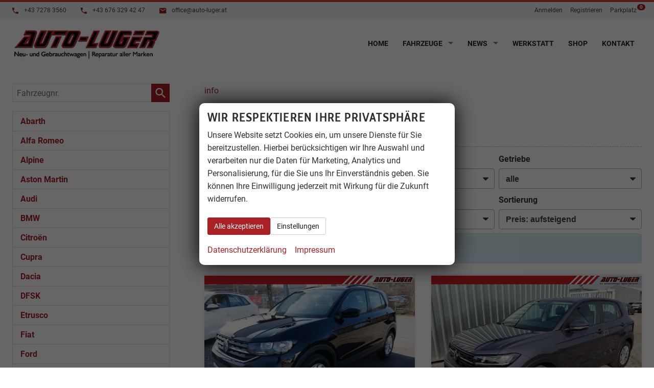

--- FILE ---
content_type: text/html; charset=UTF-8
request_url: https://www.auto-luger.at/volkswagen-t-cross-a__114_alle.php
body_size: 22094
content:
<!doctype html>
<html id="autrado-template" class="with-left-module with-bottom-module no-featured-slider no-js" lang="de" prefix="og: http://ogp.me/ns#">
<head>
    	<base href="https://www.auto-luger.at/"/>
    	<meta charset="utf-8">
	<title>Volkswagen T-Cross - Neuwagen kaufen</title>
    <meta http-equiv="X-UA-Compatible" content="IE=edge">
    <meta name="viewport" content="width=device-width, initial-scale=1"/>
    <meta name="robots" content="index, follow"/>
<meta name="title" content="Volkswagen T-Cross - Neuwagen kaufen"/>
<meta name="referrer" content="strict-origin-when-cross-origin"/>
<link rel="canonical" href="https://www.auto-luger.at/volkswagen-t-cross-a__114_alle.php"><meta property="og:title" content="Volkswagen T-Cross - Neuwagen kaufen"/>
<meta property="og:type" content="product.group"/>
<meta property="og:locale" content="de_DE"/>
<meta property="og:url" content="https://www.auto-luger.at/volkswagen-t-cross-a__114_alle.php"/>
<meta property="og:site_name" content="Auto-Luger e.U."/>
<meta property="og:description" content=""/>
<script>window.YETT_WHITELIST=[/www\.auto\-luger\.at/];</script>
	<link rel="stylesheet" href="templates/modern/_assets/fonts/cabin.css?ft1658910051"/>
	<style>div.ui-tooltip{padding:8px;padding-right:12px;position:absolute;z-index:9999;max-width:1024px;-webkit-box-shadow:0 0 5px #aaa;box-shadow:0 0 5px #aaa;border:1px solid #000!important;background:#fff;font-size:11px;line-height:14px;border-radius:4px}div.ui-tooltip-innercontainer{max-width:400px}div.ui-helper-hidden-accessible{display:none}.ui-widget{font-size:.8em!important}.dialog-windowclass{font-size:12px!important;font-family:arial!important}.dialog-windowclass.ui-dialog{padding:2px;z-index:20}.dialog-windowclass h1{margin:0;font-size:1.4em;line-height:36px}.dialog-windowclass .feld{width:92%!important;margin:0}.dialog-windowclass .buttonzeile{width:98%!important;margin:5px 0;padding:0 0}.dialog-windowclass p.beschreibung{width:87%!important}.ui-widget-header{background-image:none!important}.ui-logobaseinfo tr td{font-size:1em}</style>
	<link rel="stylesheet" href="css/A.jquery-ui.css,qft1658910084.pagespeed.cf.vfqjgmKn5K.css"/>
	<link rel="stylesheet" href="javascript/fancybox/source/A.jquery.fancybox.css,qft1658910068.pagespeed.cf.4oP5n9dW1R.css"/>
	<style>.questiondialog>.ui-dialog-titlebar{display:none}div#dialog_button a{color:#fff;background-color:var(--color-primary-base,#111);padding:6px 12px;font-size:14px;font-weight:400;text-align:center;line-height:1.42857143;display:inline-block;text-decoration:none}div#dialog_button a:hover{background-color:var(--color-primary-light,#222)}div#dialog_button a.inaktiv{cursor:no-drop;pointer-events:none}.ui-widget.ui-widget-content{border:0;box-shadow:0 19px 38px rgba(0,0,0,.30) , 0 15px 12px rgba(0,0,0,.22)}.ui-dialog .ui-dialog-content.cc_dialog{padding:1rem}.cc_dialog p{line-height:1.1;margin:.75rem 0;padding:0;font-size:1rem}.cc_dialog h3{margin:10px 0 20px 0;color:#000;background:transparent;font-size:17px;font-weight:bold}.cc_dialog h4{margin:.5rem 0 1rem;background:transparent;font-weight:bold;font-size:1.125rem;color:#666}.ui-dialog .ui-dialog-content.cc_dialog{padding-bottom:4rem;font-size:.975rem}div#dialog_button{bottom:1rem;right:1rem}.opt.tablerow{display:grid;gap:.5rem;grid-template-columns:1.5rem 1fr max-content}label.optlabel.clickable{font-weight:400;cursor:pointer}.group1{background:#d8d8d8}.group1+.group1{margin-top:.25rem}.group0>.opt.tablerow{display:grid;gap:.5rem;grid-template-columns:1.5rem 1fr max-content;font-weight:700}.options{padding:.75rem;border:1px solid #ddd;border-radius:.25rem}.options{background:transparent;margin:0;padding:0;border:0;border-radius:0}.group1{background:#fff;padding:.5rem;color:#222;border:1px solid #bebebe;border-radius:.25rem}.group0>.opt.tablerow{margin-bottom:.25rem;padding:0}</style>
	<link rel="stylesheet" href="css/A.glyphicons.css,qft1658910084.pagespeed.cf.mWvHHtj3sS.css"/>
	<link rel="stylesheet" href="css/A.glyphicons-filetypes.css,qft1658910084.pagespeed.cf.bhiL0FiXov.css"/>
	<link rel="stylesheet" href="css/A.glyphformat.css,qft1758547530.pagespeed.cf.fHExFfDGTc.css"/>
	<link rel="stylesheet" href="css/A.search.css,qft1682321997.pagespeed.cf.dcu_rSXeNE.css"/>
	<link rel="stylesheet" href="javascript/jquery/multiple-select-2.1.1/A.multiple-select.min.css,qft1744018275.pagespeed.cf.f6KiBq8Ooa.css"/>
	<style>.fancybox-type-iframe .fancybox-nav{width:60px}.fancybox-type-iframe .fancybox-nav span{visibility:visible;opacity:.5}.fancybox-type-iframe .fancybox-nav:hover span{opacity:1}.fancybox-type-iframe .fancybox-next{right:-60px}.fancybox-type-iframe .fancybox-prev{left:-60px}</style>
	<link rel="stylesheet" href="css/A.rating.css,qft1682321997.pagespeed.cf.80g2j-c4OA.css"/>
	<style>.fancybox-dialog-title{padding:5px 10px;background-color:#dcdcdc;font-weight:bold}.fancybox-dialog-message{padding:10px;min-height:100px}.fancybox-dialog-buttons{background-color:#dcdcdc;padding:10px 0;text-align:center}.fancybox-dialog-button{display:inline-block;margin:0 10px;padding:5px 10px;background:#999;color:#fff;font-weight:bold;cursor:pointer;transition:background-color .3s}.fancybox-dialog-button:hover{background:#666}.fancybox-dialog-button:active{transform:translate(1px,1px)}</style>
	<link rel="stylesheet" href="templates/modern/_assets/css/frontend-standards.css?ft1763024920"/>
	<link rel="stylesheet" href="templates/modern/css/owl.carousel.css?ft1658910059"/>
	<link rel="stylesheet" href="templates/modern/_assets/fonts/md-iconic-font/css/material-design-iconic-font.min.css?ft"/>
	<link rel="stylesheet" href="templates/modern/_assets/css/plugins/sm-core-css.css?ft"/>
	<link rel="stylesheet" href="templates/modern/_assets/css/plugins/jquery.toast.min.css?ft"/>
	<link rel="stylesheet" href="templates/modern/_assets/css/main.css??ft"/>
	<link rel="stylesheet" href="var/A.style.css,qft1726219085.pagespeed.cf.lDD9hDy7AF.css"/>
	<link rel="stylesheet" href="templates/modern/_assets/css/components/typography-v1.css?ft1658910044"/>
	<link rel="stylesheet" href="templates/modern/_assets/css/components/typography-v3.css?ft1658910044"/>
	<link rel="stylesheet" href="templates/modern/_assets/css/components/header-v1.css?ft1658910044"/>
	<link rel="stylesheet" href="templates/modern/_assets/css/components/vehicle-list.css?ft1762183369"/>
	<link rel="stylesheet" href="templates/modern/_assets/css/components/testimonials-v2.css?ft1658910044"/>
<script src="javascript/jquery.js,qft1658910068.pagespeed.jm.29OAZzvhfX.js"></script>
<script src="javascript/yett.min.js,qft1747062455.pagespeed.jm.wDCoCs5eYZ.js"></script>
<script>var domReadyQueue=[];</script>

<script>dispatch_ajax=function(data){var p={"url":"\/volkswagen-t-cross-a__114_alle.php?ajax=cms&action=dispatch_ajax","type":"POST","cache":false,"dataType":"","async":true};p.data=data;jQuery.ajax(p);};park_vehicle_ajax=function(data){var p={"url":"\/volkswagen-t-cross-a__114_alle.php?ajax=cms&action=park_vehicle","type":"POST","cache":false,"dataType":"","async":true};p.data=data;jQuery.ajax(p);};ajaxcb_create_saleskit=function(data){var p={"url":"404?ajax=cms&action=s","type":"POST","cache":false,"dataType":"","async":true};p.data=data;jQuery.ajax(p);};ajaxcb_create_energylabel=function(data){var p={"url":"\/volkswagen-t-cross-a__114_alle.php?ajax=cms&action=e","type":"POST","cache":false,"dataType":"","async":true};p.data=data;jQuery.ajax(p);};</script>
<meta name="google-site-verification" content="uzJslN1u9QngAD3hiszd46Z5DIPvzEQrRtQpS47gP_c"/>
<style>.slicknav_btn{background-color:#a92125;position:absolute;right:12px;top:16px;margin:0}.slicknav_nav{font-weight:700;text-transform:uppercase;border-top:1px solid #c1c1c1}.slicknav_nav .nav__item{border-bottom:1px solid #c1c1c1;background:#fff;margin:0}.slicknav_nav a{color:#000;display:block;padding:0 15px;line-height:44px}.slicknav_nav .slicknav_row{padding:0 15px;margin:0;position:relative}.slicknav_nav .slicknav_row:hover,.slicknav_nav .slicknav_row:focus{color:#000;background:transparent;border-radius:0}.slicknav_nav .slicknav_arrow{position:absolute;top:0;right:0;width:50px;line-height:45px;text-align:center;border-left:1px solid #c1c1c1}.slicknav_nav .nav__subnav{background:#343434;margin:0;padding:0}.slicknav_nav .nav__subnav>li{border-top:1px solid #5b5b5b;border-bottom:0;background:#343434}.slicknav_nav .nav__subnav>li:first-child{border:0}.slicknav_nav .nav__subnav>li:last-child{border-bottom:0}.slicknav_nav .nav__subnav>li a{color:#fff;padding-left:40px;line-height:45px;white-space:nowrap}.slicknav_nav .nav__link--home{overflow:visible;white-space:normal;text-indent:0;width:auto}.slicknav_menu{padding:0;z-index:20;background:none}.c-hero{border-top:4px solid #d54045}.c-page-top__inner .m_Frontend_Menu{font-size:.875em}.logo{padding:1em 0}.c-page-header{padding:0;background:#f0f3f5}.c-top-bar{font-size:.875em}.u-bg-gray{background:#f0f3f5}h3,h4,h5,h6{text-transform:none;letter-spacing:normal}h1{position:relative}h1:before{background:#a92125}@media (min-width:61.25em){h1:after{content:'';width:50px;height:10px;display:block;background:#a92125;position:absolute;top:0;left:7px;transform:skew(-45deg)}h1:before{background:#a92125;background:repeating-linear-gradient(-45deg,#fff,#fff 7px,#a92125 5px,#a92125 15px);background-position:center;width:87px;height:10px;left:15px}}.al-form .control-label{margin-top:0;text-align:left;font-weight:400}.al-form .c-button.c-button--submit:disabled+.c-alert{display:block!important}.c-form__field--checkbox label .number{font-weight:400;font-size:.875em;color:#555}.c-form--search{padding-bottom:0;margin-bottom:0}.al-search-more{position:absolute;bottom:16px;right:16px}.c-page-aside--bottom{padding:5vh 0}@media screen and (min-width:320px){h1+p{font-size:18px;line-height:1.2}}@media screen and (min-width:740px){h1+p{font-size:19px;line-height:1.375}}.c-form-wrapper.c-form-wrapper--tabs{border:0}.c-form-wrapper--tabs .c-form{border:1px solid #d8d8d8}</style>

<meta property="og:phone_number" content="+43 7278 - 3560  "/>
<meta property="og:street-address" content="Obergermating 12"/>
<meta property="og:locality" content="Neukirchen am Walde "/>
<meta property="og:postal-code" content="4724"/>


<link rel="icon" type="image/ico" href="idbilder/favicon.ico?ft1544514484">
<script type="application/ld+json">
{ "@context" : "http://schema.org",
  "@type" : "Organization",
  "url" : "https://www.auto-luger.at/",
  "name" : "Auto-Luger e.U.",
  "location": {
            "@type": "Place",
            "address": {
              "@type": "PostalAddress",
              "addressLocality": "Neukirchen am Walde ",
              "postalCode": "4724",
              "streetAddress": "Obergermating 12"
            }
   },
  "contactPoint" : [
    { "@type" : "ContactPoint",
      "telephone" : "+43 7278 - 3560  ",
      "contactType" : "customer service"
    } ] }
</script>

</head>
<body id="liste" class="site-2408 as-20 not-logged-in  page_fahrzeuge pagetype_Frontend_Legacy tpl_modern ctrl_legacy" itemscope="" itemtype="http://schema.org/WebPage">

<script>var _paq=window._paq=window._paq||[];_paq.push(['disableCookies']);_paq.push(['trackPageView']);_paq.push(['enableLinkTracking']);(function(){var u="//matomo.autrado.de/";_paq.push(['setTrackerUrl',u+'matomo.php']);_paq.push(['setSiteId','692']);var d=document,g=d.createElement('script'),s=d.getElementsByTagName('script')[0];g.async=true;g.src=u+'matomo.js';s.parentNode.insertBefore(g,s);})();jQuery(document).ready(function(){if(typeof yett!=="undefined")yett.unblock("matomo.autrado.de");});</script><a href="volkswagen-t-cross-a__114_alle.php#main" class="u-skip-link">Zum Hauptinhalt springen</a>    <div class="c-page o-wrapper">

				<div class="c-hero">
										<div class="c-page-header">
						<div class="c-page-header__inner o-wrapper u-cf">
							<div class="module pos_top m_Frontend_HtmlSource"><div class="c-top-bar o-module o-module--xs u-cf u-hide-on-tablet">

  <ul class="c-top-bar__links nav o-list-inline u-float-left@tablet">
    <li class="nav__item">
      <a class="u-link-clean u-text-inherit-color" href="tel:+4372783560">
        <i class="zmdi zmdi-phone u-text-primary"></i> +43 7278 3560</a>      
    </li>
    
    <li class="nav__item">
      <a class="u-link-clean u-text-inherit-color" href="tel:+436763294247">
        <i class="zmdi zmdi-phone u-text-primary"></i> +43 676 329 42 47</a>      
    </li>
    
    <li class="nav__item">
      <a class="u-link-clean u-text-inherit-color" href="mailto:office@auto-luger.at">
        <i class="zmdi zmdi-email u-text-primary"></i> office@auto-luger.at</a>
    </li>
  </ul>


  <ul class="c-top-bar__nav nav o-list-inline u-float-right@tablet">
    <li class="nav__item u-logged-in-hidden">
      <a href="anmelden.php" title="" class="nav__link ">Anmelden</a>
    </li>
    <li class="nav__item u-logged-in-hidden">
      <a href="login.php" title="" class="nav__link">Registrieren</a>
    </li>
    <li class="nav__item">
      <a href="mycars.php" title="" class="nav__link nav__link--parking">Parkplatz <sup class="js-parked-counter">0</sup></a>
    </li>
  </ul>
</div>

<style>.nav__link--parking{position:relative;padding-right:10px}.nav__link--parking sup{background:var(--color-primary-base);padding:1px;border-radius:6px;font-size:10px;min-width:16px;line-height:1;display:block;font-weight:700;color:#fff;position:absolute;top:-2px;right:-7px}</style></div><div class="module pos_top logo u-mobile-only ">			<a class="h-card" href="/" title="" rel="home">
				<img class="u-photo" src="idbilder/xlogo.png,qft1544529139.pagespeed.ic.Qqj48Ivzdf.webp" alt="Auto-Luger e.U. - Neuwagen Gebrauchtwagen - Reparatur aller marken" width="356" height="75"/>
			</a>
		</div>
						</div>
					</div>
					
										<header class="c-page-top">
						<div class="c-page-top__inner o-wrapper u-cf">
						<div class="module pos_topbar logo u-float-left@tablet u-hide-on-mobile">			<a class="h-card" href="/" title="" rel="home">
				<img class="u-photo" src="idbilder/xlogo.png,qft1544529139.pagespeed.ic.Qqj48Ivzdf.webp" alt="Auto-Luger e.U. - Neuwagen Gebrauchtwagen - Reparatur aller marken" width="356" height="75"/>
			</a>
		</div><div class="module pos_topbar m_Frontend_Menu" aria-label="Hauptnavigation" role="navigation">
<ul class="nav" id="menu-1008">
	<li class="nav__item">
		<a href="/" class="nav__link">Home</a>
	</li>
	<li class="nav__item has-subnav">
		<a href="#" class="nav__link">Fahrzeuge</a>
		<ul class="nav__subnav subnav inner">
			<li class="nav__item">
				<a href="fahrzeuge-vor-ort.php" class="nav__link">Fahrzeuge vor Ort</a>
			</li>
			<li class="nav__item">
				<a href="fahrzeugsuche.php" class="nav__link">Fahrzeugsuche</a>
			</li>
			<li class="nav__item">
				<a href="inzahlungnahme.php" class="nav__link">Inzahlungnahme</a>
			</li>
			<li class="nav__item">
				<a href="mycars.php" class="nav__link">Parkplatz (<span class='js-parked-counter'>0</span>)</a>
			</li>
			<li class="nav__item">
				<a href="wunschfahrzeug-anfrage.php" class="nav__link">Wunschfahrzeug-Anfrage</a>
			</li>
			<li class="nav__item">
				<a href="#" class="nav__link">Über uns</a>
			</li>
		</ul>
	</li>
	<li class="nav__item has-subnav">
		<a href="news.php" class="nav__link">News</a>
		<ul class="nav__subnav subnav inner">
			<li class="nav__item">
				<a href="unternehmen.php" class="nav__link">Unternehmen</a>
			</li>
			<li class="nav__item">
				<a href="kundenbewertungen.php" class="nav__link">Kundenbewertungen</a>
			</li>
			<li class="nav__item">
				<a href="tuning-zubehoer.php" class="nav__link">Tuning & Zubehör</a>
			</li>
		</ul>
	</li>
	<li class="nav__item">
		<a href="werkstatt.php" class="nav__link">Werkstatt</a>
	</li>
	<li class="nav__item">
		<a href="webshop.php" class="nav__link">Shop</a>
	</li>
	<li class="nav__item">
		<a href="kontakt.php" title="Kontaktformular & Öffnungszeiten" class="nav__link">Kontakt</a>
	</li>
</ul>
</div>
						</div>
					</header>
									</div>


                  
         <div class="c-page-content-wrap">
                  
				<div class="o-wrapper o-wrapper--page">
                    <div class="c-page-wrapper u-cf">

                        <main class="c-page-main u-cf" id="main">

                            <section class="s-cms-content u-cf">

                                
                                <div class="dynamic-content">
                                                                                                
                                <div data-subject="begin-dynamic"></div><div class="c-pager__ajax-target js-pager-ajax-target" aria-busy="false"><ul class="subnav"><li><span class="subnav nobr"><a href="volkswagen-t-cross-a__114_info.php">info</a></span></li></ul><div class="csubnav"></div><h1>Volkswagen T-Cross</h1><script>jQuery(function($){function loadURL(url){url=updateQueryString("npage",null,url);var target=$(".js-pager-ajax-target");var $sorting=$('.c-sorting');var $cpager=$('.c-pager__ajax-target');if($sorting.length&&$cpager.length){$cpager.attr('aria-busy','true');}if(target.length>0){target.load(url,function(){$("#ajaxloader").hide();window.history.pushState(null,null,url);window.enablePager();document.dispatchEvent(new CustomEvent("pageview.autrado",{detail:{url:url}}));var $sorting=$('.c-sorting');var $cpager=$('.c-pager__ajax-target');if($sorting.length&&$cpager.length){$cpager.attr('aria-busy','false');}});var o=target.offset();$("#ajaxloader").show().offset({top:o.top+$(window).height()/3,left:o.left+target.width()/2-$("#ajaxloader").width()/2});$('<div class="c-overlay__ajax-target"></div>').prependTo(target).addClass("c-overlay__ajax-target-visible");}else{location.href=url;}}function getSort(){var sort=location.search.match(/(?<=[&?])sort=[^&]+/);return sort?"?"+sort[0]:"";}$(".js-fgd-filter, .js-aufbauten-select, .js-sorter").on("change",function(){var o=this.options[this.options.selectedIndex].value;if(o==='*')o=null;if($(this).hasClass("js-fgd-filter")){var fa=$(this).attr("name");loadURL(updateQueryString(fa.substr(0,fa.lastIndexOf("_")),o));}else if($(this).hasClass("js-aufbauten-select")){loadURL(o+window.location.search);}else{loadURL(updateQueryString("sort",o));}});$("[name=subnav_select]").on("change",function(){var url=$(this).val();if(url.indexOf("a__")>0){loadURL($(this).val()+getSort());}else if(url){location.href=url;}});$(".navsubsub a").on("click",function(e){e.preventDefault();if(this.search&&this.search===location.search){loadURL(this.href.substr(0,this.href.indexOf("?"))+getSort());return;}loadURL(this.href+getSort());});});</script><div class="c-sorting"><div class="o-layout o-layout--gutter-small o-layout--1/3@tb">
<div class="o-layout__item o-layout__item--subnav-select">
<div class="c-sorting__item"><label class="c-sorting__item-label">Verfügbarkeit, Art</label><select class="c-sorting__item-select" name="subnav_select"><option value="volkswagen-t-cross-a__114_alle.php" selected="selected">alle</option><option value="volkswagen-t-cross-a__114_lagerfahrzeuge.php">auf lager</option><option value="volkswagen-t-cross-a__114_vorlauffahrzeuge.php">im vorlauf</option><option value="volkswagen-t-cross-a__114_gebrauchtfahrzeuge.php">gebrauchte </option></select></div>
</div><div class="o-layout__item o-layout__item--fuel-select">
<div class="c-sorting__item"><label class="c-sorting__item-label">Kraftstoff</label><select name="fuel_select" class="js-fgd-filter c-sorting__item-select"><option value="*" selected="selected">alle</option><option value="g2201">Benzin</option></select></div>
</div><div class="o-layout__item o-layout__item--gearbox-select">
<div class="c-sorting__item"><label class="c-sorting__item-label">Getriebe</label><select name="gearbox_select" class="js-fgd-filter c-sorting__item-select"><option value="*" selected="selected">alle</option><option value="g1501">Handschaltung</option><option value="g1502">Automatik</option></select></div>
</div><div class="o-layout__item o-layout__item--drive-select">
<div class="c-sorting__item"><label class="c-sorting__item-label">Antrieb</label><select name="drive_select" class="js-fgd-filter c-sorting__item-select"><option value="*" selected="selected">alle</option><option value="487">Frontantrieb</option></select></div>
</div><div class="o-layout__item o-layout__item--aufbau-select">
<div class="c-sorting__item"><label class="c-sorting__item-label">Ausstattungslinie</label><select class="c-sorting__item-select js-aufbauten-select" name="aufbauten_select"><option value="volkswagen-t-cross-a__114_alle.php" selected='selected'>alle</option>
<option value="volkswagen-t-cross-a__114_alle_6705f6473f3205f6797_life.php">LIFE</option>
<option value="volkswagen-t-cross-a__114_alle_6706f6617_r-line.php">R-Line</option>
<option value="volkswagen-t-cross-a__114_alle_6549_style.php">Style</option>
<option value="volkswagen-t-cross-a__114_alle_0_t-cross-1%2C5-tsi-dsg-r-line---lager.php">T-Cross 1,5 TSI DSG R-Line - LAGER</option>
<option value="volkswagen-t-cross-a__114_alle_6268f6620f6269f6550_1-0-tsi-85-kw-life.php">Weitere</option>
</select></div>
</div><div class="o-layout__item o-layout__item--sorter-select">
<div class="c-sorting__item"><label class="c-sorting__item-label">Sortierung</label><select class="c-sorting__item-select js-sorter">
<option value="ausstattungslinie">Ausstattungslinie</option><option value="fahrzeugnummer_asc">Fahrzeugnummer: aufsteigend</option><option value="fahrzeugnummer_desc">Fahrzeugnummer: absteigend</option><option value="preis_asc" selected="selected">Preis: aufsteigend</option><option value="preis_desc">Preis: absteigend</option><option value="eingabedatum_asc">Eingabedatum: aufsteigend</option><option value="eingabedatum_desc">Eingabedatum: absteigend</option></select></div>
</div></div></div>
<div class="c-alert c-alert--info">In Ihrer aktuellen Filterung befinden sich <span class="countvehicles">146</span> Fahrzeuge:</div><ul class="c-vehicles-list [ u-unstyled u-cf ]" data-ui-component="vehicles-list"><li class="c-vehicles-list__item c-vehicles-list__item--configurator">
    <article class="c-vehicle c-vehicle--type-g  u-faux-block-link" itemscope itemtype="http://schema.org/Product" data-id="35396">
                    

    <figure class="u-pos-relative">
                    

<div class="c-vehicle__img-wrap o-flex-embed o-flex-embed__ratio--4by3">
    <img class="o-flex-embed__content o-flex-embed__crop-item" src="https://img.autrado.de/ovl/2408:n25:s26/1686/3436886_640.jpg" srcset="https://img.autrado.de/ovl/2408:n25:s26/1686/3436886_86.jpg 86w, https://img.autrado.de/ovl/2408:n25:s26/1686/3436886_262.jpg 262w, https://img.autrado.de/ovl/2408:n25:s26/1686/3436886_640.jpg 640w, https://img.autrado.de/ovl/2408:n25:s26/1686/3436886_1300.jpg 1300w, https://img.autrado.de/ovl/2408:n25:s26/1686/3436886_1920.jpg 1920w" alt="Volkswagen T-Cross - LIFE 1.0 TSI * WINTERPAKET PDC KLIMA DAB LANE ASSIST FRONT" loading="lazy" aria-hidden="true">
    <meta itemprop="image" content="https://img.autrado.de/ovl/2408:n25:s26/1686/3436886_640.jpg">
</div>
        
        
        
    </figure>

            

<header class="c-vehicle__header">
    <h4 class="c-vehicle__title">
        <a class="c-vehicle__link u-link-clean" href="volkswagen-t-cross-life-t-cross-1-0-tsi-life-winterpaket-pdc-klima-dab-lane-assist-front-assist-x__35396.php" itemprop="url">
            <span class="c-vehicle__name u-block u-text-truncate" itemprop="brand name">Volkswagen T-Cross</span>
            <span class="c-vehicle__sub-name u-block u-text-smaller u-text-truncate u-text-muted" itemprop="name">LIFE 1.0 TSI * WINTERPAKET PDC KLIMA DAB LANE ASSIST FRONT</span>
        </a>
    </h4>
            
    
    <div class="c-vehicle-single__sub-title u-text-truncate">
                <span class="c-vehicle-single__sub-item c-vehicle-single__sub-item--delivery u-text-nowrap">
            unverbindliche Lieferzeit: <span class="nobr">14&nbsp;Tage</span>
        </span>
                        <span class="c-vehicle-single__sub-item c-vehicle-single__sub-item--ecm-category u-text-nowrap">
            Gebrauchtwagen
        </span>
            </div>
</header>
    
            
<ul class="c-icon-details u-unstyled u-text-smaller" itemprop="description">
    <li class="c-icon-details__item c-icon-details__item--vehiclenumber">
        
        <svg viewBox="0 0 24 24" aria-hidden="true" focusable="false">
            <path d="M22.2,15.7h-3.1l1-7.4h2.1c2.4,0,2.4-3.6,0-3.6h-1.6L20.9,2c0.3-2.3-3.3-2.8-3.6-0.5L17,4.7H9.6
				L9.9,2c0.3-2.3-3.3-2.8-3.6-0.5L5.9,4.7H1.8c-2.4,0-2.4,3.6,0,3.6h3.7l-1,7.4H1.8l0,0c-2.4,0-2.4,3.6,0,3.6H4L3.7,22
				c-0.3,2.3,3.3,2.8,3.6,0.5l0.4-3.1h7.4L14.7,22c-0.3,2.3,3.2,2.9,3.6,0.5l0.4-3.1h3.5C24.6,19.3,24.6,15.7,22.2,15.7z M15.5,15.7
				H8.1l1-7.4h7.4L15.5,15.7z"/>
        </svg>
        
        <span class="u-hidden-visually">Fahrzeugnr. </span>
        <span>35396</span>
    </li>
            <li class="c-icon-details__item c-icon-details__item--gearing">
            
            <svg xmlns="http://www.w3.org/2000/svg" viewBox="0 0 24 24" aria-hidden="true" focusable="false"><path d="M21.25.25a2.746 2.746 0 00-1.15 5.243.251.251 0 01.146.227v5.03A.25.25 0 0120 11h-5.03a.251.251 0 01-.227-.145A2.756 2.756 0 0013.4 9.507a.251.251 0 01-.146-.227V5.72a.251.251 0 01.146-.227 2.746 2.746 0 10-3.643-3.639A.251.251 0 019.53 2H5.47a.251.251 0 01-.227-.146 2.75 2.75 0 100 2.292A.251.251 0 015.47 4h4.06a.251.251 0 01.227.145A2.756 2.756 0 0011.1 5.493a.251.251 0 01.146.227v3.56a.251.251 0 01-.146.227 2.739 2.739 0 000 4.986.251.251 0 01.146.227v3.58a.217.217 0 01-.129.2 2.753 2.753 0 00-1.364 1.356.251.251 0 01-.223.144H5.47a.251.251 0 01-.227-.146 2.75 2.75 0 100 2.292A.251.251 0 015.47 22h4.06a.251.251 0 01.227.146 2.746 2.746 0 103.643-3.639.251.251 0 01-.146-.227V14.7a.217.217 0 01.129-.2 2.753 2.753 0 001.364-1.356.251.251 0 01.223-.144h5.28a2 2 0 002-2V5.72a.251.251 0 01.146-.227A2.746 2.746 0 0021.25.25z"/></svg>
            
            <span class="u-hidden-visually">Getriebe</span>
            <span>Schaltgetriebe</span>
        </li>
                <li class="c-icon-details__item c-icon-details__item--fuel">
            
                <svg xmlns="http://www.w3.org/2000/svg" viewBox="0 0 24 24" aria-hidden="true" focusable="false"><path d="M23.682 8.644a1 1 0 00-1.414.048c-1.838 1.964-2.768 3.372-2.768 4.183v7.5a1 1 0 01-2 0v-13.5a2.5 2.5 0 00-2.5-2.5h-.248a.25.25 0 01-.25-.25v-1.75a1.752 1.752 0 00-1.75-1.75h-11A1.753 1.753 0 000 2.375v19a1.753 1.753 0 001.75 1.75h11a1.752 1.752 0 001.75-1.75V6.625a.25.25 0 01.25-.25H15a.5.5 0 01.5.5v13.5a3 3 0 006 0v-2.228a.249.249 0 01.138-.223l1.033-.517a1.493 1.493 0 00.829-1.341v-1.191a1.5 1.5 0 00-1.5-1.5h-.26a.251.251 0 01-.25-.249v-.156a13.874 13.874 0 012.24-2.912 1 1 0 00-.048-1.414zM9.75 12.625h-2.5a.751.751 0 00-.75.75v1.75h1.75a.75.75 0 010 1.5H6.5v3.25a.75.75 0 01-1.5 0v-6.5a2.253 2.253 0 012.25-2.25h2.5a.75.75 0 010 1.5zm2-5.75a.5.5 0 01-.5.5h-8a.5.5 0 01-.5-.5v-3a.5.5 0 01.5-.5h8a.5.5 0 01.5.5z"/></svg>
            
            <span class="u-hidden-visually">Kraftstoff</span>
            <span>Benzin</span>
        </li>
                <li class="c-icon-details__item c-icon-details__item--body-color">
            
            <svg viewBox="0 0 24 24" aria-hidden="true" focusable="false"><path d="M23.6 2.745A1.66 1.66 0 0021.105.552L7.9 13.9a.251.251 0 00.1.413A5.116 5.116 0 0111.05 17a.249.249 0 00.417.056zM9.793 17.909a3.65 3.65 0 00-6.742-.2c-.191.426-.334.827-.467 1.2-.394 1.11-.574 1.617-1.578 1.875A1.339 1.339 0 00.781 23.3a7.521 7.521 0 003.138.7 7 7 0 002.47-.447A5.946 5.946 0 009.711 20.7a3.62 3.62 0 00.082-2.791z"/>
            </svg>
            
            <span class="u-hidden-visually">Außenfarbe</span>
            <span>Deepblack Perleffekt</span>
        </li>
                <li class="c-icon-details__item c-icon-details__item--power">
            
                <svg xmlns="http://www.w3.org/2000/svg" viewBox="0 0 24 24"><path d="M12 3.348a12.013 12.013 0 00-12 12v2.391a2.916 2.916 0 002.913 2.913h18.174A2.916 2.916 0 0024 17.739v-2.391a12.013 12.013 0 00-12-12zm9.087 15.3H2.913A.914.914 0 012 17.739V16.4h2.5a.75.75 0 000-1.5H2.01a9.922 9.922 0 01.841-3.589l2.029 1.174a.75.75 0 00.75-1.3l-2.07-1.2a10.052 10.052 0 012.477-2.66l1.13 1.957a.762.762 0 001.025.275.75.75 0 00.274-1.025L7.305 6.521a9.911 9.911 0 013.945-1.145v2.276a.75.75 0 101.5 0V5.376a10.006 10.006 0 017.69 4.615l-2.07 1.2a.75.75 0 10.75 1.3l2.029-1.172a9.922 9.922 0 01.841 3.581H19.5a.75.75 0 100 1.5H22v1.337a.914.914 0 01-.913.915z"/><path d="M16.565 8.125a.749.749 0 00-1.037.221l-3 4.619a2.254 2.254 0 101.257.818l3-4.62a.751.751 0 00-.22-1.038z"/></svg>
            
            <span class="u-hidden-visually">Leistung</span>
            <span>81 kW (110 PS)</span>
        </li>
    
            <li class="c-icon-details__item c-icon-details__item--kilometer">
            
            <svg viewBox="0 0 24 24" aria-hidden="true" focusable="false"><defs><style>.a{fill:none;stroke:currentColor;stroke-linecap:round;stroke-linejoin:round;stroke-width:1.5px}</style></defs><path class="a" d="M1.5 23.263l6-22.5M22.5 23.263l-6-22.5M12 17.263v6M12 8.263v4.5M12 .763v3"/>
            </svg>
            
            <span class="u-hidden-visually">Kilometerstand</span>
            <span>102.000&nbsp;km</span>
        </li>
    
            <li class="c-icon-details__item c-icon-details__item--registration">
            
            <svg xmlns="http://www.w3.org/2000/svg" viewBox="0 0 24 24" aria-hidden="true" focusable="false"><path d="M21.5 3h-2.75a.25.25 0 01-.25-.25V1a1 1 0 00-2 0v4.75a.75.75 0 01-.75.75.75.75 0 01-.75-.75V3.5a.5.5 0 00-.5-.5H8.25A.25.25 0 018 2.751V1a1 1 0 10-2 0v4.75a.75.75 0 01-.75.75.75.75 0 01-.75-.75V3.5A.5.5 0 004 3H2.5a2 2 0 00-2 2v17a2 2 0 002 2h19a2 2 0 002-2V5a2 2 0 00-2-2zM21 22H3a.5.5 0 01-.5-.5v-12A.5.5 0 013 9h18a.5.5 0 01.5.5v12a.5.5 0 01-.5.5z"/></svg>
            
            <span class="u-hidden-visually"></span>
            <span>01.10.2022</span>
        </li>
    </ul>
    
    
    
    
    <div class="c-vehicle__btns-price c-vehicle__btns-price--price_5">

                    <div itemprop="offers" itemscope itemtype="http://schema.org/Offer" data-price>
                <div class="u-h2 u-text-primary"><span class="nobr ">21.921,&ndash;&nbsp;€</span></div>
                <small class="u-block u-caption vat _text"><em>incl. 20% MwSt.<br>inkl. NoVA</em></small>
                <meta itemprop="price" content="21921"/>
                <meta itemprop="priceCurrency" content="EUR"/>
                <link itemprop="itemCondition" href="http://schema.org/UsedCondition"/>
                <link itemprop="availability" href="http://schema.org/InStock"/>
                <meta itemprop="url" content="volkswagen-t-cross-life-t-cross-1-0-tsi-life-winterpaket-pdc-klima-dab-lane-assist-front-assist-x__35396.php">
                <meta itemprop="priceValidUntil" content="01/01/2050">
            </div>
        
                    

<ul class="c-vehicle__action-list" style="display: flex;gap: 2px;justify-content: space-between;">
    <li class="c-vehicle__action c-vehicle__action--permalink" style="flex: 1;">
        <a class="c-vehicle__action-link u-text-inherit-color c-button c-button--secondary c-button--small js-fancybox-inline" href="volkswagen-t-cross-life-t-cross-1-0-tsi-life-winterpaket-pdc-klima-dab-lane-assist-front-assist-x__35396.php">
            Details
        </a>
    </li>
    <li class="c-vehicle__action c-vehicle__action--park" style="display: flex;">
        <button class="c-vehicle__action-link c-vehicle__action-link--parking u-text-inherit-color c-button c-button--sm u-faux-block-link__promote js-link  c-button--secondary   js-park-vehicle" data-vehicle="35396" data-origin="list" data-href="volkswagen-t-cross-life-t-cross-1-0-tsi-life-winterpaket-pdc-klima-dab-lane-assist-front-assist-x__35396.php?submit_action_fahrzeug_parken=1" title="Fahrzeug parken" rel="nofollow">
            <span class="glyphicons glyphicons--park" style="font-size: 1rem;" aria-hidden="true"></span>
            <span class="u-hidden-visually">Fahrzeug parken</span>
        </button>
</ul>
            </div>
    
<ul class="c-vehicle__attributes u-unstyled">


        
            <li>
            <span>Verbrauch kombiniert: </span>
            5,80 l/100km
        </li>
    

    
            
            <li>
            <span>CO<sub>2</sub>-Emissionen: </span>
            132,00  g/km
        </li>
    </ul>



                <meta itemprop="url" content="volkswagen-t-cross-life-t-cross-1-0-tsi-life-winterpaket-pdc-klima-dab-lane-assist-front-assist-x__35396.php">
        <meta itemprop="sku productID" content="35396">
        <a class="u-faux-block-link__overlay" href="volkswagen-t-cross-life-t-cross-1-0-tsi-life-winterpaket-pdc-klima-dab-lane-assist-front-assist-x__35396.php" tabindex="-1" aria-hidden="true">Gebrauchtfahrzeug - Volkswagen T-Cross</a>
    </article>
</li><li class="c-vehicles-list__item c-vehicles-list__item--configurator">
    <article class="c-vehicle c-vehicle--type-k  u-faux-block-link" itemscope itemtype="http://schema.org/Product" data-id="69018">
                    

    <figure class="u-pos-relative">
                    

<div class="c-vehicle__img-wrap o-flex-embed o-flex-embed__ratio--4by3">
    <img class="o-flex-embed__content o-flex-embed__crop-item" src="https://img.autrado.de/ovl/2408:n25:s26/240/343490_640.jpg" srcset="https://img.autrado.de/ovl/2408:n25:s26/240/343490_86.jpg 86w, https://img.autrado.de/ovl/2408:n25:s26/240/343490_262.jpg 262w, https://img.autrado.de/ovl/2408:n25:s26/240/343490_640.jpg 640w, https://img.autrado.de/ovl/2408:n25:s26/240/343490_1300.jpg 1300w, https://img.autrado.de/ovl/2408:n25:s26/240/343490_1920.jpg 1920w" alt="Volkswagen T-Cross - Limited Edition 1,0 TSI 70 KW (95 PS) 4 Jahre Garantie-2x PDC-App Connect-Sofort" loading="lazy" aria-hidden="true">
    <meta itemprop="image" content="https://img.autrado.de/ovl/2408:n25:s26/240/343490_640.jpg">
</div>
        
        
        
    </figure>

            

<header class="c-vehicle__header">
    <h4 class="c-vehicle__title">
        <a class="c-vehicle__link u-link-clean" href="volkswagen-t-cross-x__69018.php" itemprop="url">
            <span class="c-vehicle__name u-block u-text-truncate" itemprop="brand name">Volkswagen T-Cross</span>
            <span class="c-vehicle__sub-name u-block u-text-smaller u-text-truncate u-text-muted" itemprop="name">Limited Edition 1,0 TSI 70 KW (95 PS) 4 Jahre Garantie-2x PDC-App Connect-Sofort</span>
        </a>
    </h4>
            
    
    <div class="c-vehicle-single__sub-title u-text-truncate">
                <span class="c-vehicle-single__sub-item c-vehicle-single__sub-item--delivery u-text-nowrap">
            unverbindliche Lieferzeit: <span class="nobr">14&nbsp;Tage</span>
        </span>
                        <span class="c-vehicle-single__sub-item c-vehicle-single__sub-item--ecm-category u-text-nowrap">
            Neuwagen
        </span>
            </div>
</header>
    
            
<ul class="c-icon-details u-unstyled u-text-smaller" itemprop="description">
    <li class="c-icon-details__item c-icon-details__item--vehiclenumber">
        
        <svg viewBox="0 0 24 24" aria-hidden="true" focusable="false">
            <path d="M22.2,15.7h-3.1l1-7.4h2.1c2.4,0,2.4-3.6,0-3.6h-1.6L20.9,2c0.3-2.3-3.3-2.8-3.6-0.5L17,4.7H9.6
				L9.9,2c0.3-2.3-3.3-2.8-3.6-0.5L5.9,4.7H1.8c-2.4,0-2.4,3.6,0,3.6h3.7l-1,7.4H1.8l0,0c-2.4,0-2.4,3.6,0,3.6H4L3.7,22
				c-0.3,2.3,3.3,2.8,3.6,0.5l0.4-3.1h7.4L14.7,22c-0.3,2.3,3.2,2.9,3.6,0.5l0.4-3.1h3.5C24.6,19.3,24.6,15.7,22.2,15.7z M15.5,15.7
				H8.1l1-7.4h7.4L15.5,15.7z"/>
        </svg>
        
        <span class="u-hidden-visually">Fahrzeugnr. </span>
        <span>69018</span>
    </li>
            <li class="c-icon-details__item c-icon-details__item--gearing">
            
            <svg xmlns="http://www.w3.org/2000/svg" viewBox="0 0 24 24" aria-hidden="true" focusable="false"><path d="M21.25.25a2.746 2.746 0 00-1.15 5.243.251.251 0 01.146.227v5.03A.25.25 0 0120 11h-5.03a.251.251 0 01-.227-.145A2.756 2.756 0 0013.4 9.507a.251.251 0 01-.146-.227V5.72a.251.251 0 01.146-.227 2.746 2.746 0 10-3.643-3.639A.251.251 0 019.53 2H5.47a.251.251 0 01-.227-.146 2.75 2.75 0 100 2.292A.251.251 0 015.47 4h4.06a.251.251 0 01.227.145A2.756 2.756 0 0011.1 5.493a.251.251 0 01.146.227v3.56a.251.251 0 01-.146.227 2.739 2.739 0 000 4.986.251.251 0 01.146.227v3.58a.217.217 0 01-.129.2 2.753 2.753 0 00-1.364 1.356.251.251 0 01-.223.144H5.47a.251.251 0 01-.227-.146 2.75 2.75 0 100 2.292A.251.251 0 015.47 22h4.06a.251.251 0 01.227.146 2.746 2.746 0 103.643-3.639.251.251 0 01-.146-.227V14.7a.217.217 0 01.129-.2 2.753 2.753 0 001.364-1.356.251.251 0 01.223-.144h5.28a2 2 0 002-2V5.72a.251.251 0 01.146-.227A2.746 2.746 0 0021.25.25z"/></svg>
            
            <span class="u-hidden-visually">Getriebe</span>
            <span>Schalt. 5-Gang</span>
        </li>
                <li class="c-icon-details__item c-icon-details__item--fuel">
            
                <svg xmlns="http://www.w3.org/2000/svg" viewBox="0 0 24 24" aria-hidden="true" focusable="false"><path d="M23.682 8.644a1 1 0 00-1.414.048c-1.838 1.964-2.768 3.372-2.768 4.183v7.5a1 1 0 01-2 0v-13.5a2.5 2.5 0 00-2.5-2.5h-.248a.25.25 0 01-.25-.25v-1.75a1.752 1.752 0 00-1.75-1.75h-11A1.753 1.753 0 000 2.375v19a1.753 1.753 0 001.75 1.75h11a1.752 1.752 0 001.75-1.75V6.625a.25.25 0 01.25-.25H15a.5.5 0 01.5.5v13.5a3 3 0 006 0v-2.228a.249.249 0 01.138-.223l1.033-.517a1.493 1.493 0 00.829-1.341v-1.191a1.5 1.5 0 00-1.5-1.5h-.26a.251.251 0 01-.25-.249v-.156a13.874 13.874 0 012.24-2.912 1 1 0 00-.048-1.414zM9.75 12.625h-2.5a.751.751 0 00-.75.75v1.75h1.75a.75.75 0 010 1.5H6.5v3.25a.75.75 0 01-1.5 0v-6.5a2.253 2.253 0 012.25-2.25h2.5a.75.75 0 010 1.5zm2-5.75a.5.5 0 01-.5.5h-8a.5.5 0 01-.5-.5v-3a.5.5 0 01.5-.5h8a.5.5 0 01.5.5z"/></svg>
            
            <span class="u-hidden-visually">Kraftstoff</span>
            <span>Benzin</span>
        </li>
                <li class="c-icon-details__item c-icon-details__item--body-color">
            
            <svg viewBox="0 0 24 24" aria-hidden="true" focusable="false"><path d="M23.6 2.745A1.66 1.66 0 0021.105.552L7.9 13.9a.251.251 0 00.1.413A5.116 5.116 0 0111.05 17a.249.249 0 00.417.056zM9.793 17.909a3.65 3.65 0 00-6.742-.2c-.191.426-.334.827-.467 1.2-.394 1.11-.574 1.617-1.578 1.875A1.339 1.339 0 00.781 23.3a7.521 7.521 0 003.138.7 7 7 0 002.47-.447A5.946 5.946 0 009.711 20.7a3.62 3.62 0 00.082-2.791z"/>
            </svg>
            
            <span class="u-hidden-visually">Außenfarbe</span>
            <span>Rauchgrau Metallic</span>
        </li>
                <li class="c-icon-details__item c-icon-details__item--power">
            
                <svg xmlns="http://www.w3.org/2000/svg" viewBox="0 0 24 24"><path d="M12 3.348a12.013 12.013 0 00-12 12v2.391a2.916 2.916 0 002.913 2.913h18.174A2.916 2.916 0 0024 17.739v-2.391a12.013 12.013 0 00-12-12zm9.087 15.3H2.913A.914.914 0 012 17.739V16.4h2.5a.75.75 0 000-1.5H2.01a9.922 9.922 0 01.841-3.589l2.029 1.174a.75.75 0 00.75-1.3l-2.07-1.2a10.052 10.052 0 012.477-2.66l1.13 1.957a.762.762 0 001.025.275.75.75 0 00.274-1.025L7.305 6.521a9.911 9.911 0 013.945-1.145v2.276a.75.75 0 101.5 0V5.376a10.006 10.006 0 017.69 4.615l-2.07 1.2a.75.75 0 10.75 1.3l2.029-1.172a9.922 9.922 0 01.841 3.581H19.5a.75.75 0 100 1.5H22v1.337a.914.914 0 01-.913.915z"/><path d="M16.565 8.125a.749.749 0 00-1.037.221l-3 4.619a2.254 2.254 0 101.257.818l3-4.62a.751.751 0 00-.22-1.038z"/></svg>
            
            <span class="u-hidden-visually">Leistung</span>
            <span>70 kW (95 PS)</span>
        </li>
    
    
    </ul>
    
    
    
    
    <div class="c-vehicle__btns-price c-vehicle__btns-price--price_5">

                    <div itemprop="offers" itemscope itemtype="http://schema.org/Offer" data-price>
                <div class="u-h2 u-text-primary"><span class="nobr ">26.623,&ndash;&nbsp;€</span></div>
                <small class="u-block u-caption vat _text"><em>incl. 20% MwSt.<br>inkl. NoVA</em></small>
                <meta itemprop="price" content="26623"/>
                <meta itemprop="priceCurrency" content="EUR"/>
                <link itemprop="itemCondition" href="http://schema.org/NewCondition"/>
                <link itemprop="availability" href="http://schema.org/InStock"/>
                <meta itemprop="url" content="volkswagen-t-cross-x__69018.php">
                <meta itemprop="priceValidUntil" content="01/01/2050">
            </div>
        
                    

<ul class="c-vehicle__action-list" style="display: flex;gap: 2px;justify-content: space-between;">
    <li class="c-vehicle__action c-vehicle__action--permalink" style="flex: 1;">
        <a class="c-vehicle__action-link u-text-inherit-color c-button c-button--secondary c-button--small js-fancybox-inline" href="volkswagen-t-cross-x__69018.php">
            Details
        </a>
    </li>
    <li class="c-vehicle__action c-vehicle__action--park" style="display: flex;">
        <button class="c-vehicle__action-link c-vehicle__action-link--parking u-text-inherit-color c-button c-button--sm u-faux-block-link__promote js-link  c-button--secondary   js-park-vehicle" data-vehicle="69018" data-origin="list" data-href="volkswagen-t-cross-x__69018.php?submit_action_fahrzeug_parken=1" title="Fahrzeug parken" rel="nofollow">
            <span class="glyphicons glyphicons--park" style="font-size: 1rem;" aria-hidden="true"></span>
            <span class="u-hidden-visually">Fahrzeug parken</span>
        </button>
</ul>
            </div>
    
<ul class="c-vehicle__attributes u-unstyled">


        
            <li>
            <span>Verbrauch kombiniert: </span>
            6,00 l/100km
        </li>
    

    
                <li><span>CO<sub>2</sub>-Klasse:</span>
            <span class="u-text-nowrap">E</span>
        </li>
        
            <li>
            <span>CO<sub>2</sub>-Emissionen: </span>
            135,00  g/km
        </li>
    </ul>



                <meta itemprop="url" content="volkswagen-t-cross-x__69018.php">
        <meta itemprop="sku productID" content="69018">
        <a class="u-faux-block-link__overlay" href="volkswagen-t-cross-x__69018.php" tabindex="-1" aria-hidden="true">Vorlauffahrzeug - Volkswagen T-Cross</a>
    </article>
</li><li class="c-vehicles-list__item c-vehicles-list__item--configurator">
    <article class="c-vehicle c-vehicle--type-g  u-faux-block-link" itemscope itemtype="http://schema.org/Product" data-id="69397">
                    

    <figure class="u-pos-relative">
                    

<div class="c-vehicle__img-wrap o-flex-embed o-flex-embed__ratio--4by3">
    <img class="o-flex-embed__content o-flex-embed__crop-item" src="https://img.autrado.de/ovl/2408:n25:s26/2412/1751594_640.jpg" srcset="https://img.autrado.de/ovl/2408:n25:s26/2412/1751594_86.jpg 86w, https://img.autrado.de/ovl/2408:n25:s26/2412/1751594_262.jpg 262w, https://img.autrado.de/ovl/2408:n25:s26/2412/1751594_640.jpg 640w, https://img.autrado.de/ovl/2408:n25:s26/2412/1751594_1300.jpg 1300w, https://img.autrado.de/ovl/2408:n25:s26/2412/1751594_1920.jpg 1920w" alt="Volkswagen T-Cross - Style 1.5 TSI DSG Style, R-LINE, LED, Navi, Kamera, Winter, 18-Zoll" loading="lazy" aria-hidden="true">
    <meta itemprop="image" content="https://img.autrado.de/ovl/2408:n25:s26/2412/1751594_640.jpg">
</div>
        
        
        
    </figure>

            

<header class="c-vehicle__header">
    <h4 class="c-vehicle__title">
        <a class="c-vehicle__link u-link-clean" href="volkswagen-t-cross-style-t-cross-1-5-tsi-dsg-style-r-line-led-navi-kamera-winter-18-zoll-x__69397.php" itemprop="url">
            <span class="c-vehicle__name u-block u-text-truncate" itemprop="brand name">Volkswagen T-Cross</span>
            <span class="c-vehicle__sub-name u-block u-text-smaller u-text-truncate u-text-muted" itemprop="name">Style 1.5 TSI DSG Style, R-LINE, LED, Navi, Kamera, Winter, 18-Zoll</span>
        </a>
    </h4>
            
    
    <div class="c-vehicle-single__sub-title u-text-truncate">
                <span class="c-vehicle-single__sub-item c-vehicle-single__sub-item--delivery u-text-nowrap">
            unverbindliche Lieferzeit: <span class="nobr">14&nbsp;Tage</span>
        </span>
                        <span class="c-vehicle-single__sub-item c-vehicle-single__sub-item--ecm-category u-text-nowrap">
            Gebrauchtwagen
        </span>
            </div>
</header>
    
            
<ul class="c-icon-details u-unstyled u-text-smaller" itemprop="description">
    <li class="c-icon-details__item c-icon-details__item--vehiclenumber">
        
        <svg viewBox="0 0 24 24" aria-hidden="true" focusable="false">
            <path d="M22.2,15.7h-3.1l1-7.4h2.1c2.4,0,2.4-3.6,0-3.6h-1.6L20.9,2c0.3-2.3-3.3-2.8-3.6-0.5L17,4.7H9.6
				L9.9,2c0.3-2.3-3.3-2.8-3.6-0.5L5.9,4.7H1.8c-2.4,0-2.4,3.6,0,3.6h3.7l-1,7.4H1.8l0,0c-2.4,0-2.4,3.6,0,3.6H4L3.7,22
				c-0.3,2.3,3.3,2.8,3.6,0.5l0.4-3.1h7.4L14.7,22c-0.3,2.3,3.2,2.9,3.6,0.5l0.4-3.1h3.5C24.6,19.3,24.6,15.7,22.2,15.7z M15.5,15.7
				H8.1l1-7.4h7.4L15.5,15.7z"/>
        </svg>
        
        <span class="u-hidden-visually">Fahrzeugnr. </span>
        <span>69397</span>
    </li>
            <li class="c-icon-details__item c-icon-details__item--gearing">
            
            <svg xmlns="http://www.w3.org/2000/svg" viewBox="0 0 24 24" aria-hidden="true" focusable="false"><path d="M21.25.25a2.746 2.746 0 00-1.15 5.243.251.251 0 01.146.227v5.03A.25.25 0 0120 11h-5.03a.251.251 0 01-.227-.145A2.756 2.756 0 0013.4 9.507a.251.251 0 01-.146-.227V5.72a.251.251 0 01.146-.227 2.746 2.746 0 10-3.643-3.639A.251.251 0 019.53 2H5.47a.251.251 0 01-.227-.146 2.75 2.75 0 100 2.292A.251.251 0 015.47 4h4.06a.251.251 0 01.227.145A2.756 2.756 0 0011.1 5.493a.251.251 0 01.146.227v3.56a.251.251 0 01-.146.227 2.739 2.739 0 000 4.986.251.251 0 01.146.227v3.58a.217.217 0 01-.129.2 2.753 2.753 0 00-1.364 1.356.251.251 0 01-.223.144H5.47a.251.251 0 01-.227-.146 2.75 2.75 0 100 2.292A.251.251 0 015.47 22h4.06a.251.251 0 01.227.146 2.746 2.746 0 103.643-3.639.251.251 0 01-.146-.227V14.7a.217.217 0 01.129-.2 2.753 2.753 0 001.364-1.356.251.251 0 01.223-.144h5.28a2 2 0 002-2V5.72a.251.251 0 01.146-.227A2.746 2.746 0 0021.25.25z"/></svg>
            
            <span class="u-hidden-visually">Getriebe</span>
            <span>Automatik</span>
        </li>
                <li class="c-icon-details__item c-icon-details__item--fuel">
            
                <svg xmlns="http://www.w3.org/2000/svg" viewBox="0 0 24 24" aria-hidden="true" focusable="false"><path d="M23.682 8.644a1 1 0 00-1.414.048c-1.838 1.964-2.768 3.372-2.768 4.183v7.5a1 1 0 01-2 0v-13.5a2.5 2.5 0 00-2.5-2.5h-.248a.25.25 0 01-.25-.25v-1.75a1.752 1.752 0 00-1.75-1.75h-11A1.753 1.753 0 000 2.375v19a1.753 1.753 0 001.75 1.75h11a1.752 1.752 0 001.75-1.75V6.625a.25.25 0 01.25-.25H15a.5.5 0 01.5.5v13.5a3 3 0 006 0v-2.228a.249.249 0 01.138-.223l1.033-.517a1.493 1.493 0 00.829-1.341v-1.191a1.5 1.5 0 00-1.5-1.5h-.26a.251.251 0 01-.25-.249v-.156a13.874 13.874 0 012.24-2.912 1 1 0 00-.048-1.414zM9.75 12.625h-2.5a.751.751 0 00-.75.75v1.75h1.75a.75.75 0 010 1.5H6.5v3.25a.75.75 0 01-1.5 0v-6.5a2.253 2.253 0 012.25-2.25h2.5a.75.75 0 010 1.5zm2-5.75a.5.5 0 01-.5.5h-8a.5.5 0 01-.5-.5v-3a.5.5 0 01.5-.5h8a.5.5 0 01.5.5z"/></svg>
            
            <span class="u-hidden-visually">Kraftstoff</span>
            <span>Benzin</span>
        </li>
                <li class="c-icon-details__item c-icon-details__item--body-color">
            
            <svg viewBox="0 0 24 24" aria-hidden="true" focusable="false"><path d="M23.6 2.745A1.66 1.66 0 0021.105.552L7.9 13.9a.251.251 0 00.1.413A5.116 5.116 0 0111.05 17a.249.249 0 00.417.056zM9.793 17.909a3.65 3.65 0 00-6.742-.2c-.191.426-.334.827-.467 1.2-.394 1.11-.574 1.617-1.578 1.875A1.339 1.339 0 00.781 23.3a7.521 7.521 0 003.138.7 7 7 0 002.47-.447A5.946 5.946 0 009.711 20.7a3.62 3.62 0 00.082-2.791z"/>
            </svg>
            
            <span class="u-hidden-visually">Außenfarbe</span>
            <span>Limestone Grau Metallic</span>
        </li>
                <li class="c-icon-details__item c-icon-details__item--power">
            
                <svg xmlns="http://www.w3.org/2000/svg" viewBox="0 0 24 24"><path d="M12 3.348a12.013 12.013 0 00-12 12v2.391a2.916 2.916 0 002.913 2.913h18.174A2.916 2.916 0 0024 17.739v-2.391a12.013 12.013 0 00-12-12zm9.087 15.3H2.913A.914.914 0 012 17.739V16.4h2.5a.75.75 0 000-1.5H2.01a9.922 9.922 0 01.841-3.589l2.029 1.174a.75.75 0 00.75-1.3l-2.07-1.2a10.052 10.052 0 012.477-2.66l1.13 1.957a.762.762 0 001.025.275.75.75 0 00.274-1.025L7.305 6.521a9.911 9.911 0 013.945-1.145v2.276a.75.75 0 101.5 0V5.376a10.006 10.006 0 017.69 4.615l-2.07 1.2a.75.75 0 10.75 1.3l2.029-1.172a9.922 9.922 0 01.841 3.581H19.5a.75.75 0 100 1.5H22v1.337a.914.914 0 01-.913.915z"/><path d="M16.565 8.125a.749.749 0 00-1.037.221l-3 4.619a2.254 2.254 0 101.257.818l3-4.62a.751.751 0 00-.22-1.038z"/></svg>
            
            <span class="u-hidden-visually">Leistung</span>
            <span>110 kW (150 PS)</span>
        </li>
    
            <li class="c-icon-details__item c-icon-details__item--kilometer">
            
            <svg viewBox="0 0 24 24" aria-hidden="true" focusable="false"><defs><style>.a{fill:none;stroke:currentColor;stroke-linecap:round;stroke-linejoin:round;stroke-width:1.5px}</style></defs><path class="a" d="M1.5 23.263l6-22.5M22.5 23.263l-6-22.5M12 17.263v6M12 8.263v4.5M12 .763v3"/>
            </svg>
            
            <span class="u-hidden-visually">Kilometerstand</span>
            <span>29.900&nbsp;km</span>
        </li>
    
            <li class="c-icon-details__item c-icon-details__item--registration">
            
            <svg xmlns="http://www.w3.org/2000/svg" viewBox="0 0 24 24" aria-hidden="true" focusable="false"><path d="M21.5 3h-2.75a.25.25 0 01-.25-.25V1a1 1 0 00-2 0v4.75a.75.75 0 01-.75.75.75.75 0 01-.75-.75V3.5a.5.5 0 00-.5-.5H8.25A.25.25 0 018 2.751V1a1 1 0 10-2 0v4.75a.75.75 0 01-.75.75.75.75 0 01-.75-.75V3.5A.5.5 0 004 3H2.5a2 2 0 00-2 2v17a2 2 0 002 2h19a2 2 0 002-2V5a2 2 0 00-2-2zM21 22H3a.5.5 0 01-.5-.5v-12A.5.5 0 013 9h18a.5.5 0 01.5.5v12a.5.5 0 01-.5.5z"/></svg>
            
            <span class="u-hidden-visually"></span>
            <span>01.08.2021</span>
        </li>
    </ul>
    
    
    
    
    <div class="c-vehicle__btns-price c-vehicle__btns-price--price_5">

                    <div itemprop="offers" itemscope itemtype="http://schema.org/Offer" data-price>
                <div class="u-h2 u-text-primary"><span class="nobr ">26.829,&ndash;&nbsp;€</span></div>
                <small class="u-block u-caption vat _text"><em>Differenzbesteuert</em></small>
                <meta itemprop="price" content="26829"/>
                <meta itemprop="priceCurrency" content="EUR"/>
                <link itemprop="itemCondition" href="http://schema.org/UsedCondition"/>
                <link itemprop="availability" href="http://schema.org/InStock"/>
                <meta itemprop="url" content="volkswagen-t-cross-style-t-cross-1-5-tsi-dsg-style-r-line-led-navi-kamera-winter-18-zoll-x__69397.php">
                <meta itemprop="priceValidUntil" content="01/01/2050">
            </div>
        
                    

<ul class="c-vehicle__action-list" style="display: flex;gap: 2px;justify-content: space-between;">
    <li class="c-vehicle__action c-vehicle__action--permalink" style="flex: 1;">
        <a class="c-vehicle__action-link u-text-inherit-color c-button c-button--secondary c-button--small js-fancybox-inline" href="volkswagen-t-cross-style-t-cross-1-5-tsi-dsg-style-r-line-led-navi-kamera-winter-18-zoll-x__69397.php">
            Details
        </a>
    </li>
    <li class="c-vehicle__action c-vehicle__action--park" style="display: flex;">
        <button class="c-vehicle__action-link c-vehicle__action-link--parking u-text-inherit-color c-button c-button--sm u-faux-block-link__promote js-link  c-button--secondary   js-park-vehicle" data-vehicle="69397" data-origin="list" data-href="volkswagen-t-cross-style-t-cross-1-5-tsi-dsg-style-r-line-led-navi-kamera-winter-18-zoll-x__69397.php?submit_action_fahrzeug_parken=1" title="Fahrzeug parken" rel="nofollow">
            <span class="glyphicons glyphicons--park" style="font-size: 1rem;" aria-hidden="true"></span>
            <span class="u-hidden-visually">Fahrzeug parken</span>
        </button>
</ul>
            </div>
    
<ul class="c-vehicle__attributes u-unstyled">


        
            <li>
            <span>Verbrauch kombiniert: </span>
            5,90 l/100km
        </li>
    

    
            
            <li>
            <span>CO<sub>2</sub>-Emissionen: </span>
            135,00  g/km
        </li>
    </ul>



                <meta itemprop="url" content="volkswagen-t-cross-style-t-cross-1-5-tsi-dsg-style-r-line-led-navi-kamera-winter-18-zoll-x__69397.php">
        <meta itemprop="sku productID" content="69397">
        <a class="u-faux-block-link__overlay" href="volkswagen-t-cross-style-t-cross-1-5-tsi-dsg-style-r-line-led-navi-kamera-winter-18-zoll-x__69397.php" tabindex="-1" aria-hidden="true">Gebrauchtfahrzeug - Volkswagen T-Cross</a>
    </article>
</li><li class="c-vehicles-list__item c-vehicles-list__item--configurator">
    <article class="c-vehicle c-vehicle--type-k  u-faux-block-link" itemscope itemtype="http://schema.org/Product" data-id="68618">
                    

    <figure class="u-pos-relative">
                    

<div class="c-vehicle__img-wrap o-flex-embed o-flex-embed__ratio--4by3">
    <img class="o-flex-embed__content o-flex-embed__crop-item" src="https://img.autrado.de/ovl/2408:n25:s26/220/2539307_640.jpg" srcset="https://img.autrado.de/ovl/2408:n25:s26/220/2539307_86.jpg 86w, https://img.autrado.de/ovl/2408:n25:s26/220/2539307_262.jpg 262w, https://img.autrado.de/ovl/2408:n25:s26/220/2539307_640.jpg 640w, https://img.autrado.de/ovl/2408:n25:s26/220/2539307_1300.jpg 1300w, https://img.autrado.de/ovl/2408:n25:s26/220/2539307_1920.jpg 1920w" alt="Volkswagen T-Cross - LIFE MATRIX+KAMERA+ACC+SHZ+17 LM+KEYLESS" loading="lazy" aria-hidden="true">
    <meta itemprop="image" content="https://img.autrado.de/ovl/2408:n25:s26/220/2539307_640.jpg">
</div>
        
        
        
    </figure>

            

<header class="c-vehicle__header">
    <h4 class="c-vehicle__title">
        <a class="c-vehicle__link u-link-clean" href="volkswagen-t-cross-life-matrix-kamera-acc-shz-17-lm-keyless-x__68618.php" itemprop="url">
            <span class="c-vehicle__name u-block u-text-truncate" itemprop="brand name">Volkswagen T-Cross</span>
            <span class="c-vehicle__sub-name u-block u-text-smaller u-text-truncate u-text-muted" itemprop="name">LIFE MATRIX+KAMERA+ACC+SHZ+17 LM+KEYLESS</span>
        </a>
    </h4>
            
    
    <div class="c-vehicle-single__sub-title u-text-truncate">
                <span class="c-vehicle-single__sub-item c-vehicle-single__sub-item--delivery u-text-nowrap">
            unverbindliche Lieferzeit: <span class="nobr">11.02.2026</span>
        </span>
                        <span class="c-vehicle-single__sub-item c-vehicle-single__sub-item--ecm-category u-text-nowrap">
            Neuwagen
        </span>
            </div>
</header>
    
            
<ul class="c-icon-details u-unstyled u-text-smaller" itemprop="description">
    <li class="c-icon-details__item c-icon-details__item--vehiclenumber">
        
        <svg viewBox="0 0 24 24" aria-hidden="true" focusable="false">
            <path d="M22.2,15.7h-3.1l1-7.4h2.1c2.4,0,2.4-3.6,0-3.6h-1.6L20.9,2c0.3-2.3-3.3-2.8-3.6-0.5L17,4.7H9.6
				L9.9,2c0.3-2.3-3.3-2.8-3.6-0.5L5.9,4.7H1.8c-2.4,0-2.4,3.6,0,3.6h3.7l-1,7.4H1.8l0,0c-2.4,0-2.4,3.6,0,3.6H4L3.7,22
				c-0.3,2.3,3.3,2.8,3.6,0.5l0.4-3.1h7.4L14.7,22c-0.3,2.3,3.2,2.9,3.6,0.5l0.4-3.1h3.5C24.6,19.3,24.6,15.7,22.2,15.7z M15.5,15.7
				H8.1l1-7.4h7.4L15.5,15.7z"/>
        </svg>
        
        <span class="u-hidden-visually">Fahrzeugnr. </span>
        <span>68618</span>
    </li>
            <li class="c-icon-details__item c-icon-details__item--gearing">
            
            <svg xmlns="http://www.w3.org/2000/svg" viewBox="0 0 24 24" aria-hidden="true" focusable="false"><path d="M21.25.25a2.746 2.746 0 00-1.15 5.243.251.251 0 01.146.227v5.03A.25.25 0 0120 11h-5.03a.251.251 0 01-.227-.145A2.756 2.756 0 0013.4 9.507a.251.251 0 01-.146-.227V5.72a.251.251 0 01.146-.227 2.746 2.746 0 10-3.643-3.639A.251.251 0 019.53 2H5.47a.251.251 0 01-.227-.146 2.75 2.75 0 100 2.292A.251.251 0 015.47 4h4.06a.251.251 0 01.227.145A2.756 2.756 0 0011.1 5.493a.251.251 0 01.146.227v3.56a.251.251 0 01-.146.227 2.739 2.739 0 000 4.986.251.251 0 01.146.227v3.58a.217.217 0 01-.129.2 2.753 2.753 0 00-1.364 1.356.251.251 0 01-.223.144H5.47a.251.251 0 01-.227-.146 2.75 2.75 0 100 2.292A.251.251 0 015.47 22h4.06a.251.251 0 01.227.146 2.746 2.746 0 103.643-3.639.251.251 0 01-.146-.227V14.7a.217.217 0 01.129-.2 2.753 2.753 0 001.364-1.356.251.251 0 01.223-.144h5.28a2 2 0 002-2V5.72a.251.251 0 01.146-.227A2.746 2.746 0 0021.25.25z"/></svg>
            
            <span class="u-hidden-visually">Getriebe</span>
            <span>Doppelkupplungsgetriebe (DSG)</span>
        </li>
                <li class="c-icon-details__item c-icon-details__item--fuel">
            
                <svg xmlns="http://www.w3.org/2000/svg" viewBox="0 0 24 24" aria-hidden="true" focusable="false"><path d="M23.682 8.644a1 1 0 00-1.414.048c-1.838 1.964-2.768 3.372-2.768 4.183v7.5a1 1 0 01-2 0v-13.5a2.5 2.5 0 00-2.5-2.5h-.248a.25.25 0 01-.25-.25v-1.75a1.752 1.752 0 00-1.75-1.75h-11A1.753 1.753 0 000 2.375v19a1.753 1.753 0 001.75 1.75h11a1.752 1.752 0 001.75-1.75V6.625a.25.25 0 01.25-.25H15a.5.5 0 01.5.5v13.5a3 3 0 006 0v-2.228a.249.249 0 01.138-.223l1.033-.517a1.493 1.493 0 00.829-1.341v-1.191a1.5 1.5 0 00-1.5-1.5h-.26a.251.251 0 01-.25-.249v-.156a13.874 13.874 0 012.24-2.912 1 1 0 00-.048-1.414zM9.75 12.625h-2.5a.751.751 0 00-.75.75v1.75h1.75a.75.75 0 010 1.5H6.5v3.25a.75.75 0 01-1.5 0v-6.5a2.253 2.253 0 012.25-2.25h2.5a.75.75 0 010 1.5zm2-5.75a.5.5 0 01-.5.5h-8a.5.5 0 01-.5-.5v-3a.5.5 0 01.5-.5h8a.5.5 0 01.5.5z"/></svg>
            
            <span class="u-hidden-visually">Kraftstoff</span>
            <span>Benzin</span>
        </li>
                <li class="c-icon-details__item c-icon-details__item--body-color">
            
            <svg viewBox="0 0 24 24" aria-hidden="true" focusable="false"><path d="M23.6 2.745A1.66 1.66 0 0021.105.552L7.9 13.9a.251.251 0 00.1.413A5.116 5.116 0 0111.05 17a.249.249 0 00.417.056zM9.793 17.909a3.65 3.65 0 00-6.742-.2c-.191.426-.334.827-.467 1.2-.394 1.11-.574 1.617-1.578 1.875A1.339 1.339 0 00.781 23.3a7.521 7.521 0 003.138.7 7 7 0 002.47-.447A5.946 5.946 0 009.711 20.7a3.62 3.62 0 00.082-2.791z"/>
            </svg>
            
            <span class="u-hidden-visually">Außenfarbe</span>
            <span>Deep Black Perleffekt</span>
        </li>
                <li class="c-icon-details__item c-icon-details__item--power">
            
                <svg xmlns="http://www.w3.org/2000/svg" viewBox="0 0 24 24"><path d="M12 3.348a12.013 12.013 0 00-12 12v2.391a2.916 2.916 0 002.913 2.913h18.174A2.916 2.916 0 0024 17.739v-2.391a12.013 12.013 0 00-12-12zm9.087 15.3H2.913A.914.914 0 012 17.739V16.4h2.5a.75.75 0 000-1.5H2.01a9.922 9.922 0 01.841-3.589l2.029 1.174a.75.75 0 00.75-1.3l-2.07-1.2a10.052 10.052 0 012.477-2.66l1.13 1.957a.762.762 0 001.025.275.75.75 0 00.274-1.025L7.305 6.521a9.911 9.911 0 013.945-1.145v2.276a.75.75 0 101.5 0V5.376a10.006 10.006 0 017.69 4.615l-2.07 1.2a.75.75 0 10.75 1.3l2.029-1.172a9.922 9.922 0 01.841 3.581H19.5a.75.75 0 100 1.5H22v1.337a.914.914 0 01-.913.915z"/><path d="M16.565 8.125a.749.749 0 00-1.037.221l-3 4.619a2.254 2.254 0 101.257.818l3-4.62a.751.751 0 00-.22-1.038z"/></svg>
            
            <span class="u-hidden-visually">Leistung</span>
            <span>85 kW (116 PS)</span>
        </li>
    
            <li class="c-icon-details__item c-icon-details__item--kilometer">
            
            <svg viewBox="0 0 24 24" aria-hidden="true" focusable="false"><defs><style>.a{fill:none;stroke:currentColor;stroke-linecap:round;stroke-linejoin:round;stroke-width:1.5px}</style></defs><path class="a" d="M1.5 23.263l6-22.5M22.5 23.263l-6-22.5M12 17.263v6M12 8.263v4.5M12 .763v3"/>
            </svg>
            
            <span class="u-hidden-visually">Kilometerstand</span>
            <span>10&nbsp;km</span>
        </li>
    
    </ul>
    
    
    
    
    <div class="c-vehicle__btns-price c-vehicle__btns-price--price_5">

                    <div itemprop="offers" itemscope itemtype="http://schema.org/Offer" data-price>
                <div class="u-h2 u-text-primary"><span class="nobr ">28.105,&ndash;&nbsp;€</span></div>
                <small class="u-block u-caption vat _text"><em>incl. 20% MwSt.<br>inkl. NoVA</em></small>
                <meta itemprop="price" content="28105"/>
                <meta itemprop="priceCurrency" content="EUR"/>
                <link itemprop="itemCondition" href="http://schema.org/NewCondition"/>
                <link itemprop="availability" href="http://schema.org/InStock"/>
                <meta itemprop="url" content="volkswagen-t-cross-life-matrix-kamera-acc-shz-17-lm-keyless-x__68618.php">
                <meta itemprop="priceValidUntil" content="01/01/2050">
            </div>
        
                    

<ul class="c-vehicle__action-list" style="display: flex;gap: 2px;justify-content: space-between;">
    <li class="c-vehicle__action c-vehicle__action--permalink" style="flex: 1;">
        <a class="c-vehicle__action-link u-text-inherit-color c-button c-button--secondary c-button--small js-fancybox-inline" href="volkswagen-t-cross-life-matrix-kamera-acc-shz-17-lm-keyless-x__68618.php">
            Details
        </a>
    </li>
    <li class="c-vehicle__action c-vehicle__action--park" style="display: flex;">
        <button class="c-vehicle__action-link c-vehicle__action-link--parking u-text-inherit-color c-button c-button--sm u-faux-block-link__promote js-link  c-button--secondary   js-park-vehicle" data-vehicle="68618" data-origin="list" data-href="volkswagen-t-cross-life-matrix-kamera-acc-shz-17-lm-keyless-x__68618.php?submit_action_fahrzeug_parken=1" title="Fahrzeug parken" rel="nofollow">
            <span class="glyphicons glyphicons--park" style="font-size: 1rem;" aria-hidden="true"></span>
            <span class="u-hidden-visually">Fahrzeug parken</span>
        </button>
</ul>
            </div>
    
<ul class="c-vehicle__attributes u-unstyled">


        
            <li>
            <span>Verbrauch kombiniert: </span>
            5,80 l/100km
        </li>
    

    
                <li><span>CO<sub>2</sub>-Klasse:</span>
            <span class="u-text-nowrap">D</span>
        </li>
        
            <li>
            <span>CO<sub>2</sub>-Emissionen: </span>
            132,00  g/km
        </li>
    </ul>



                <meta itemprop="url" content="volkswagen-t-cross-life-matrix-kamera-acc-shz-17-lm-keyless-x__68618.php">
        <meta itemprop="sku productID" content="68618">
        <a class="u-faux-block-link__overlay" href="volkswagen-t-cross-life-matrix-kamera-acc-shz-17-lm-keyless-x__68618.php" tabindex="-1" aria-hidden="true">Vorlauffahrzeug - Volkswagen T-Cross</a>
    </article>
</li><li class="c-vehicles-list__item c-vehicles-list__item--configurator">
    <article class="c-vehicle c-vehicle--type-k  u-faux-block-link" itemscope itemtype="http://schema.org/Product" data-id="69829">
                    

    <figure class="u-pos-relative">
                    

<div class="c-vehicle__img-wrap o-flex-embed o-flex-embed__ratio--4by3">
    <img class="o-flex-embed__content o-flex-embed__crop-item" src="https://img.autrado.de/ovl/2408:n25:s26/220/2539358_640.jpg" srcset="https://img.autrado.de/ovl/2408:n25:s26/220/2539358_86.jpg 86w, https://img.autrado.de/ovl/2408:n25:s26/220/2539358_262.jpg 262w, https://img.autrado.de/ovl/2408:n25:s26/220/2539358_640.jpg 640w, https://img.autrado.de/ovl/2408:n25:s26/220/2539358_1300.jpg 1300w, https://img.autrado.de/ovl/2408:n25:s26/220/2539358_1920.jpg 1920w" alt="Volkswagen T-Cross - LIFE MATRIX+KAMERA+ACC+SHZ+17 LM+KEYLESS" loading="lazy" aria-hidden="true">
    <meta itemprop="image" content="https://img.autrado.de/ovl/2408:n25:s26/220/2539358_640.jpg">
</div>
        
        
        
    </figure>

            

<header class="c-vehicle__header">
    <h4 class="c-vehicle__title">
        <a class="c-vehicle__link u-link-clean" href="volkswagen-t-cross-life-matrix-kamera-acc-shz-17-lm-keyless-x__69829.php" itemprop="url">
            <span class="c-vehicle__name u-block u-text-truncate" itemprop="brand name">Volkswagen T-Cross</span>
            <span class="c-vehicle__sub-name u-block u-text-smaller u-text-truncate u-text-muted" itemprop="name">LIFE MATRIX+KAMERA+ACC+SHZ+17 LM+KEYLESS</span>
        </a>
    </h4>
            
    
    <div class="c-vehicle-single__sub-title u-text-truncate">
                <span class="c-vehicle-single__sub-item c-vehicle-single__sub-item--delivery u-text-nowrap">
            unverbindliche Lieferzeit: <span class="nobr">11.02.2026</span>
        </span>
                        <span class="c-vehicle-single__sub-item c-vehicle-single__sub-item--ecm-category u-text-nowrap">
            Neuwagen
        </span>
            </div>
</header>
    
            
<ul class="c-icon-details u-unstyled u-text-smaller" itemprop="description">
    <li class="c-icon-details__item c-icon-details__item--vehiclenumber">
        
        <svg viewBox="0 0 24 24" aria-hidden="true" focusable="false">
            <path d="M22.2,15.7h-3.1l1-7.4h2.1c2.4,0,2.4-3.6,0-3.6h-1.6L20.9,2c0.3-2.3-3.3-2.8-3.6-0.5L17,4.7H9.6
				L9.9,2c0.3-2.3-3.3-2.8-3.6-0.5L5.9,4.7H1.8c-2.4,0-2.4,3.6,0,3.6h3.7l-1,7.4H1.8l0,0c-2.4,0-2.4,3.6,0,3.6H4L3.7,22
				c-0.3,2.3,3.3,2.8,3.6,0.5l0.4-3.1h7.4L14.7,22c-0.3,2.3,3.2,2.9,3.6,0.5l0.4-3.1h3.5C24.6,19.3,24.6,15.7,22.2,15.7z M15.5,15.7
				H8.1l1-7.4h7.4L15.5,15.7z"/>
        </svg>
        
        <span class="u-hidden-visually">Fahrzeugnr. </span>
        <span>69829</span>
    </li>
            <li class="c-icon-details__item c-icon-details__item--gearing">
            
            <svg xmlns="http://www.w3.org/2000/svg" viewBox="0 0 24 24" aria-hidden="true" focusable="false"><path d="M21.25.25a2.746 2.746 0 00-1.15 5.243.251.251 0 01.146.227v5.03A.25.25 0 0120 11h-5.03a.251.251 0 01-.227-.145A2.756 2.756 0 0013.4 9.507a.251.251 0 01-.146-.227V5.72a.251.251 0 01.146-.227 2.746 2.746 0 10-3.643-3.639A.251.251 0 019.53 2H5.47a.251.251 0 01-.227-.146 2.75 2.75 0 100 2.292A.251.251 0 015.47 4h4.06a.251.251 0 01.227.145A2.756 2.756 0 0011.1 5.493a.251.251 0 01.146.227v3.56a.251.251 0 01-.146.227 2.739 2.739 0 000 4.986.251.251 0 01.146.227v3.58a.217.217 0 01-.129.2 2.753 2.753 0 00-1.364 1.356.251.251 0 01-.223.144H5.47a.251.251 0 01-.227-.146 2.75 2.75 0 100 2.292A.251.251 0 015.47 22h4.06a.251.251 0 01.227.146 2.746 2.746 0 103.643-3.639.251.251 0 01-.146-.227V14.7a.217.217 0 01.129-.2 2.753 2.753 0 001.364-1.356.251.251 0 01.223-.144h5.28a2 2 0 002-2V5.72a.251.251 0 01.146-.227A2.746 2.746 0 0021.25.25z"/></svg>
            
            <span class="u-hidden-visually">Getriebe</span>
            <span>Doppelkupplungsgetriebe (DSG)</span>
        </li>
                <li class="c-icon-details__item c-icon-details__item--fuel">
            
                <svg xmlns="http://www.w3.org/2000/svg" viewBox="0 0 24 24" aria-hidden="true" focusable="false"><path d="M23.682 8.644a1 1 0 00-1.414.048c-1.838 1.964-2.768 3.372-2.768 4.183v7.5a1 1 0 01-2 0v-13.5a2.5 2.5 0 00-2.5-2.5h-.248a.25.25 0 01-.25-.25v-1.75a1.752 1.752 0 00-1.75-1.75h-11A1.753 1.753 0 000 2.375v19a1.753 1.753 0 001.75 1.75h11a1.752 1.752 0 001.75-1.75V6.625a.25.25 0 01.25-.25H15a.5.5 0 01.5.5v13.5a3 3 0 006 0v-2.228a.249.249 0 01.138-.223l1.033-.517a1.493 1.493 0 00.829-1.341v-1.191a1.5 1.5 0 00-1.5-1.5h-.26a.251.251 0 01-.25-.249v-.156a13.874 13.874 0 012.24-2.912 1 1 0 00-.048-1.414zM9.75 12.625h-2.5a.751.751 0 00-.75.75v1.75h1.75a.75.75 0 010 1.5H6.5v3.25a.75.75 0 01-1.5 0v-6.5a2.253 2.253 0 012.25-2.25h2.5a.75.75 0 010 1.5zm2-5.75a.5.5 0 01-.5.5h-8a.5.5 0 01-.5-.5v-3a.5.5 0 01.5-.5h8a.5.5 0 01.5.5z"/></svg>
            
            <span class="u-hidden-visually">Kraftstoff</span>
            <span>Benzin</span>
        </li>
                <li class="c-icon-details__item c-icon-details__item--body-color">
            
            <svg viewBox="0 0 24 24" aria-hidden="true" focusable="false"><path d="M23.6 2.745A1.66 1.66 0 0021.105.552L7.9 13.9a.251.251 0 00.1.413A5.116 5.116 0 0111.05 17a.249.249 0 00.417.056zM9.793 17.909a3.65 3.65 0 00-6.742-.2c-.191.426-.334.827-.467 1.2-.394 1.11-.574 1.617-1.578 1.875A1.339 1.339 0 00.781 23.3a7.521 7.521 0 003.138.7 7 7 0 002.47-.447A5.946 5.946 0 009.711 20.7a3.62 3.62 0 00.082-2.791z"/>
            </svg>
            
            <span class="u-hidden-visually">Außenfarbe</span>
            <span>Clear Blue Metallic</span>
        </li>
                <li class="c-icon-details__item c-icon-details__item--power">
            
                <svg xmlns="http://www.w3.org/2000/svg" viewBox="0 0 24 24"><path d="M12 3.348a12.013 12.013 0 00-12 12v2.391a2.916 2.916 0 002.913 2.913h18.174A2.916 2.916 0 0024 17.739v-2.391a12.013 12.013 0 00-12-12zm9.087 15.3H2.913A.914.914 0 012 17.739V16.4h2.5a.75.75 0 000-1.5H2.01a9.922 9.922 0 01.841-3.589l2.029 1.174a.75.75 0 00.75-1.3l-2.07-1.2a10.052 10.052 0 012.477-2.66l1.13 1.957a.762.762 0 001.025.275.75.75 0 00.274-1.025L7.305 6.521a9.911 9.911 0 013.945-1.145v2.276a.75.75 0 101.5 0V5.376a10.006 10.006 0 017.69 4.615l-2.07 1.2a.75.75 0 10.75 1.3l2.029-1.172a9.922 9.922 0 01.841 3.581H19.5a.75.75 0 100 1.5H22v1.337a.914.914 0 01-.913.915z"/><path d="M16.565 8.125a.749.749 0 00-1.037.221l-3 4.619a2.254 2.254 0 101.257.818l3-4.62a.751.751 0 00-.22-1.038z"/></svg>
            
            <span class="u-hidden-visually">Leistung</span>
            <span>85 kW (116 PS)</span>
        </li>
    
            <li class="c-icon-details__item c-icon-details__item--kilometer">
            
            <svg viewBox="0 0 24 24" aria-hidden="true" focusable="false"><defs><style>.a{fill:none;stroke:currentColor;stroke-linecap:round;stroke-linejoin:round;stroke-width:1.5px}</style></defs><path class="a" d="M1.5 23.263l6-22.5M22.5 23.263l-6-22.5M12 17.263v6M12 8.263v4.5M12 .763v3"/>
            </svg>
            
            <span class="u-hidden-visually">Kilometerstand</span>
            <span>10&nbsp;km</span>
        </li>
    
    </ul>
    
    
    
    
    <div class="c-vehicle__btns-price c-vehicle__btns-price--price_5">

                    <div itemprop="offers" itemscope itemtype="http://schema.org/Offer" data-price>
                <div class="u-h2 u-text-primary"><span class="nobr ">28.105,&ndash;&nbsp;€</span></div>
                <small class="u-block u-caption vat _text"><em>incl. 20% MwSt.<br>inkl. NoVA</em></small>
                <meta itemprop="price" content="28105"/>
                <meta itemprop="priceCurrency" content="EUR"/>
                <link itemprop="itemCondition" href="http://schema.org/NewCondition"/>
                <link itemprop="availability" href="http://schema.org/InStock"/>
                <meta itemprop="url" content="volkswagen-t-cross-life-matrix-kamera-acc-shz-17-lm-keyless-x__69829.php">
                <meta itemprop="priceValidUntil" content="01/01/2050">
            </div>
        
                    

<ul class="c-vehicle__action-list" style="display: flex;gap: 2px;justify-content: space-between;">
    <li class="c-vehicle__action c-vehicle__action--permalink" style="flex: 1;">
        <a class="c-vehicle__action-link u-text-inherit-color c-button c-button--secondary c-button--small js-fancybox-inline" href="volkswagen-t-cross-life-matrix-kamera-acc-shz-17-lm-keyless-x__69829.php">
            Details
        </a>
    </li>
    <li class="c-vehicle__action c-vehicle__action--park" style="display: flex;">
        <button class="c-vehicle__action-link c-vehicle__action-link--parking u-text-inherit-color c-button c-button--sm u-faux-block-link__promote js-link  c-button--secondary   js-park-vehicle" data-vehicle="69829" data-origin="list" data-href="volkswagen-t-cross-life-matrix-kamera-acc-shz-17-lm-keyless-x__69829.php?submit_action_fahrzeug_parken=1" title="Fahrzeug parken" rel="nofollow">
            <span class="glyphicons glyphicons--park" style="font-size: 1rem;" aria-hidden="true"></span>
            <span class="u-hidden-visually">Fahrzeug parken</span>
        </button>
</ul>
            </div>
    
<ul class="c-vehicle__attributes u-unstyled">


        
            <li>
            <span>Verbrauch kombiniert: </span>
            5,80 l/100km
        </li>
    

    
                <li><span>CO<sub>2</sub>-Klasse:</span>
            <span class="u-text-nowrap">D</span>
        </li>
        
            <li>
            <span>CO<sub>2</sub>-Emissionen: </span>
            132,00  g/km
        </li>
    </ul>



                <meta itemprop="url" content="volkswagen-t-cross-life-matrix-kamera-acc-shz-17-lm-keyless-x__69829.php">
        <meta itemprop="sku productID" content="69829">
        <a class="u-faux-block-link__overlay" href="volkswagen-t-cross-life-matrix-kamera-acc-shz-17-lm-keyless-x__69829.php" tabindex="-1" aria-hidden="true">Vorlauffahrzeug - Volkswagen T-Cross</a>
    </article>
</li><li class="c-vehicles-list__item c-vehicles-list__item--configurator">
    <article class="c-vehicle c-vehicle--type-k  u-faux-block-link" itemscope itemtype="http://schema.org/Product" data-id="69026">
                    

    <figure class="u-pos-relative">
                    

<div class="c-vehicle__img-wrap o-flex-embed o-flex-embed__ratio--4by3">
    <img class="o-flex-embed__content o-flex-embed__crop-item" src="https://img.autrado.de/ovl/2408:n25:s26/1686/3452212_640.jpg" srcset="https://img.autrado.de/ovl/2408:n25:s26/1686/3452212_86.jpg 86w, https://img.autrado.de/ovl/2408:n25:s26/1686/3452212_262.jpg 262w, https://img.autrado.de/ovl/2408:n25:s26/1686/3452212_640.jpg 640w, https://img.autrado.de/ovl/2408:n25:s26/1686/3452212_1300.jpg 1300w, https://img.autrado.de/ovl/2408:n25:s26/1686/3452212_1920.jpg 1920w" alt="Volkswagen T-Cross - LIFE 1.0 TSI DSG*FACELIFT*ACC*LED*SHZ*PDC*KAMERA*NAVI-&Uuml;BER-SMARTLINK*17-ZOLL" loading="lazy" aria-hidden="true">
    <meta itemprop="image" content="https://img.autrado.de/ovl/2408:n25:s26/1686/3452212_640.jpg">
</div>
        
        
        
    </figure>

            

<header class="c-vehicle__header">
    <h4 class="c-vehicle__title">
        <a class="c-vehicle__link u-link-clean" href="volkswagen-t-cross-life-t-cross-life-1-0-tsi-dsg-facelift-acc-led-shz-pdc-kamera-navi-UEber-smartlink-17-zoll-x__69026.php" itemprop="url">
            <span class="c-vehicle__name u-block u-text-truncate" itemprop="brand name">Volkswagen T-Cross</span>
            <span class="c-vehicle__sub-name u-block u-text-smaller u-text-truncate u-text-muted" itemprop="name">LIFE 1.0 TSI DSG*FACELIFT*ACC*LED*SHZ*PDC*KAMERA*NAVI-&Uuml;BER-SMARTLINK*17-ZOLL</span>
        </a>
    </h4>
            
    
    <div class="c-vehicle-single__sub-title u-text-truncate">
                <span class="c-vehicle-single__sub-item c-vehicle-single__sub-item--delivery u-text-nowrap">
            unverbindliche Lieferzeit: <span class="nobr">14&nbsp;Tage</span>
        </span>
                        <span class="c-vehicle-single__sub-item c-vehicle-single__sub-item--ecm-category u-text-nowrap">
            Fahrzeug mit Tageszulassung
        </span>
            </div>
</header>
    
            
<ul class="c-icon-details u-unstyled u-text-smaller" itemprop="description">
    <li class="c-icon-details__item c-icon-details__item--vehiclenumber">
        
        <svg viewBox="0 0 24 24" aria-hidden="true" focusable="false">
            <path d="M22.2,15.7h-3.1l1-7.4h2.1c2.4,0,2.4-3.6,0-3.6h-1.6L20.9,2c0.3-2.3-3.3-2.8-3.6-0.5L17,4.7H9.6
				L9.9,2c0.3-2.3-3.3-2.8-3.6-0.5L5.9,4.7H1.8c-2.4,0-2.4,3.6,0,3.6h3.7l-1,7.4H1.8l0,0c-2.4,0-2.4,3.6,0,3.6H4L3.7,22
				c-0.3,2.3,3.3,2.8,3.6,0.5l0.4-3.1h7.4L14.7,22c-0.3,2.3,3.2,2.9,3.6,0.5l0.4-3.1h3.5C24.6,19.3,24.6,15.7,22.2,15.7z M15.5,15.7
				H8.1l1-7.4h7.4L15.5,15.7z"/>
        </svg>
        
        <span class="u-hidden-visually">Fahrzeugnr. </span>
        <span>69026</span>
    </li>
            <li class="c-icon-details__item c-icon-details__item--gearing">
            
            <svg xmlns="http://www.w3.org/2000/svg" viewBox="0 0 24 24" aria-hidden="true" focusable="false"><path d="M21.25.25a2.746 2.746 0 00-1.15 5.243.251.251 0 01.146.227v5.03A.25.25 0 0120 11h-5.03a.251.251 0 01-.227-.145A2.756 2.756 0 0013.4 9.507a.251.251 0 01-.146-.227V5.72a.251.251 0 01.146-.227 2.746 2.746 0 10-3.643-3.639A.251.251 0 019.53 2H5.47a.251.251 0 01-.227-.146 2.75 2.75 0 100 2.292A.251.251 0 015.47 4h4.06a.251.251 0 01.227.145A2.756 2.756 0 0011.1 5.493a.251.251 0 01.146.227v3.56a.251.251 0 01-.146.227 2.739 2.739 0 000 4.986.251.251 0 01.146.227v3.58a.217.217 0 01-.129.2 2.753 2.753 0 00-1.364 1.356.251.251 0 01-.223.144H5.47a.251.251 0 01-.227-.146 2.75 2.75 0 100 2.292A.251.251 0 015.47 22h4.06a.251.251 0 01.227.146 2.746 2.746 0 103.643-3.639.251.251 0 01-.146-.227V14.7a.217.217 0 01.129-.2 2.753 2.753 0 001.364-1.356.251.251 0 01.223-.144h5.28a2 2 0 002-2V5.72a.251.251 0 01.146-.227A2.746 2.746 0 0021.25.25z"/></svg>
            
            <span class="u-hidden-visually">Getriebe</span>
            <span>Automatik</span>
        </li>
                <li class="c-icon-details__item c-icon-details__item--fuel">
            
                <svg xmlns="http://www.w3.org/2000/svg" viewBox="0 0 24 24" aria-hidden="true" focusable="false"><path d="M23.682 8.644a1 1 0 00-1.414.048c-1.838 1.964-2.768 3.372-2.768 4.183v7.5a1 1 0 01-2 0v-13.5a2.5 2.5 0 00-2.5-2.5h-.248a.25.25 0 01-.25-.25v-1.75a1.752 1.752 0 00-1.75-1.75h-11A1.753 1.753 0 000 2.375v19a1.753 1.753 0 001.75 1.75h11a1.752 1.752 0 001.75-1.75V6.625a.25.25 0 01.25-.25H15a.5.5 0 01.5.5v13.5a3 3 0 006 0v-2.228a.249.249 0 01.138-.223l1.033-.517a1.493 1.493 0 00.829-1.341v-1.191a1.5 1.5 0 00-1.5-1.5h-.26a.251.251 0 01-.25-.249v-.156a13.874 13.874 0 012.24-2.912 1 1 0 00-.048-1.414zM9.75 12.625h-2.5a.751.751 0 00-.75.75v1.75h1.75a.75.75 0 010 1.5H6.5v3.25a.75.75 0 01-1.5 0v-6.5a2.253 2.253 0 012.25-2.25h2.5a.75.75 0 010 1.5zm2-5.75a.5.5 0 01-.5.5h-8a.5.5 0 01-.5-.5v-3a.5.5 0 01.5-.5h8a.5.5 0 01.5.5z"/></svg>
            
            <span class="u-hidden-visually">Kraftstoff</span>
            <span>Benzin</span>
        </li>
                <li class="c-icon-details__item c-icon-details__item--body-color">
            
            <svg viewBox="0 0 24 24" aria-hidden="true" focusable="false"><path d="M23.6 2.745A1.66 1.66 0 0021.105.552L7.9 13.9a.251.251 0 00.1.413A5.116 5.116 0 0111.05 17a.249.249 0 00.417.056zM9.793 17.909a3.65 3.65 0 00-6.742-.2c-.191.426-.334.827-.467 1.2-.394 1.11-.574 1.617-1.578 1.875A1.339 1.339 0 00.781 23.3a7.521 7.521 0 003.138.7 7 7 0 002.47-.447A5.946 5.946 0 009.711 20.7a3.62 3.62 0 00.082-2.791z"/>
            </svg>
            
            <span class="u-hidden-visually">Außenfarbe</span>
            <span>Reflexsilber Metallic</span>
        </li>
                <li class="c-icon-details__item c-icon-details__item--power">
            
                <svg xmlns="http://www.w3.org/2000/svg" viewBox="0 0 24 24"><path d="M12 3.348a12.013 12.013 0 00-12 12v2.391a2.916 2.916 0 002.913 2.913h18.174A2.916 2.916 0 0024 17.739v-2.391a12.013 12.013 0 00-12-12zm9.087 15.3H2.913A.914.914 0 012 17.739V16.4h2.5a.75.75 0 000-1.5H2.01a9.922 9.922 0 01.841-3.589l2.029 1.174a.75.75 0 00.75-1.3l-2.07-1.2a10.052 10.052 0 012.477-2.66l1.13 1.957a.762.762 0 001.025.275.75.75 0 00.274-1.025L7.305 6.521a9.911 9.911 0 013.945-1.145v2.276a.75.75 0 101.5 0V5.376a10.006 10.006 0 017.69 4.615l-2.07 1.2a.75.75 0 10.75 1.3l2.029-1.172a9.922 9.922 0 01.841 3.581H19.5a.75.75 0 100 1.5H22v1.337a.914.914 0 01-.913.915z"/><path d="M16.565 8.125a.749.749 0 00-1.037.221l-3 4.619a2.254 2.254 0 101.257.818l3-4.62a.751.751 0 00-.22-1.038z"/></svg>
            
            <span class="u-hidden-visually">Leistung</span>
            <span>85 kW (116 PS)</span>
        </li>
    
            <li class="c-icon-details__item c-icon-details__item--kilometer">
            
            <svg viewBox="0 0 24 24" aria-hidden="true" focusable="false"><defs><style>.a{fill:none;stroke:currentColor;stroke-linecap:round;stroke-linejoin:round;stroke-width:1.5px}</style></defs><path class="a" d="M1.5 23.263l6-22.5M22.5 23.263l-6-22.5M12 17.263v6M12 8.263v4.5M12 .763v3"/>
            </svg>
            
            <span class="u-hidden-visually">Kilometerstand</span>
            <span>10&nbsp;km</span>
        </li>
    
            <li class="c-icon-details__item c-icon-details__item--registration">
            
            <svg xmlns="http://www.w3.org/2000/svg" viewBox="0 0 24 24" aria-hidden="true" focusable="false"><path d="M21.5 3h-2.75a.25.25 0 01-.25-.25V1a1 1 0 00-2 0v4.75a.75.75 0 01-.75.75.75.75 0 01-.75-.75V3.5a.5.5 0 00-.5-.5H8.25A.25.25 0 018 2.751V1a1 1 0 10-2 0v4.75a.75.75 0 01-.75.75.75.75 0 01-.75-.75V3.5A.5.5 0 004 3H2.5a2 2 0 00-2 2v17a2 2 0 002 2h19a2 2 0 002-2V5a2 2 0 00-2-2zM21 22H3a.5.5 0 01-.5-.5v-12A.5.5 0 013 9h18a.5.5 0 01.5.5v12a.5.5 0 01-.5.5z"/></svg>
            
            <span class="u-hidden-visually"></span>
            <span>01.10.2025</span>
        </li>
    </ul>
    
    
    
    
    <div class="c-vehicle__btns-price c-vehicle__btns-price--price_5">

                    <div itemprop="offers" itemscope itemtype="http://schema.org/Offer" data-price>
                <div class="u-h2 u-text-primary"><span class="nobr ">28.237,&ndash;&nbsp;€</span></div>
                <small class="u-block u-caption vat _text"><em>incl. 20% MwSt.<br>inkl. NoVA</em></small>
                <meta itemprop="price" content="28237"/>
                <meta itemprop="priceCurrency" content="EUR"/>
                <link itemprop="itemCondition" href="http://schema.org/UsedCondition"/>
                <link itemprop="availability" href="http://schema.org/InStock"/>
                <meta itemprop="url" content="volkswagen-t-cross-life-t-cross-life-1-0-tsi-dsg-facelift-acc-led-shz-pdc-kamera-navi-UEber-smartlink-17-zoll-x__69026.php">
                <meta itemprop="priceValidUntil" content="01/01/2050">
            </div>
        
                    

<ul class="c-vehicle__action-list" style="display: flex;gap: 2px;justify-content: space-between;">
    <li class="c-vehicle__action c-vehicle__action--permalink" style="flex: 1;">
        <a class="c-vehicle__action-link u-text-inherit-color c-button c-button--secondary c-button--small js-fancybox-inline" href="volkswagen-t-cross-life-t-cross-life-1-0-tsi-dsg-facelift-acc-led-shz-pdc-kamera-navi-UEber-smartlink-17-zoll-x__69026.php">
            Details
        </a>
    </li>
    <li class="c-vehicle__action c-vehicle__action--park" style="display: flex;">
        <button class="c-vehicle__action-link c-vehicle__action-link--parking u-text-inherit-color c-button c-button--sm u-faux-block-link__promote js-link  c-button--secondary   js-park-vehicle" data-vehicle="69026" data-origin="list" data-href="volkswagen-t-cross-life-t-cross-life-1-0-tsi-dsg-facelift-acc-led-shz-pdc-kamera-navi-UEber-smartlink-17-zoll-x__69026.php?submit_action_fahrzeug_parken=1" title="Fahrzeug parken" rel="nofollow">
            <span class="glyphicons glyphicons--park" style="font-size: 1rem;" aria-hidden="true"></span>
            <span class="u-hidden-visually">Fahrzeug parken</span>
        </button>
</ul>
            </div>
    
<ul class="c-vehicle__attributes u-unstyled">


        
            <li>
            <span>Verbrauch kombiniert: </span>
            6,00 l/100km
        </li>
    

    
                <li><span>CO<sub>2</sub>-Klasse:</span>
            <span class="u-text-nowrap">E</span>
        </li>
        
            <li>
            <span>CO<sub>2</sub>-Emissionen: </span>
            135,00  g/km
        </li>
    </ul>



                <meta itemprop="url" content="volkswagen-t-cross-life-t-cross-life-1-0-tsi-dsg-facelift-acc-led-shz-pdc-kamera-navi-UEber-smartlink-17-zoll-x__69026.php">
        <meta itemprop="sku productID" content="69026">
        <a class="u-faux-block-link__overlay" href="volkswagen-t-cross-life-t-cross-life-1-0-tsi-dsg-facelift-acc-led-shz-pdc-kamera-navi-UEber-smartlink-17-zoll-x__69026.php" tabindex="-1" aria-hidden="true">Vorlauffahrzeug - Volkswagen T-Cross</a>
    </article>
</li><li class="c-vehicles-list__item c-vehicles-list__item--configurator">
    <article class="c-vehicle c-vehicle--type-k  u-faux-block-link" itemscope itemtype="http://schema.org/Product" data-id="70361">
                    

    <figure class="u-pos-relative">
                    

<div class="c-vehicle__img-wrap o-flex-embed o-flex-embed__ratio--4by3">
    <img class="o-flex-embed__content o-flex-embed__crop-item" src="https://img.autrado.de/ovl/2408:n25:s26/1686/3453819_640.jpg" srcset="https://img.autrado.de/ovl/2408:n25:s26/1686/3453819_86.jpg 86w, https://img.autrado.de/ovl/2408:n25:s26/1686/3453819_262.jpg 262w, https://img.autrado.de/ovl/2408:n25:s26/1686/3453819_640.jpg 640w, https://img.autrado.de/ovl/2408:n25:s26/1686/3453819_1300.jpg 1300w, https://img.autrado.de/ovl/2408:n25:s26/1686/3453819_1920.jpg 1920w" alt="Volkswagen T-Cross - LIFE 1.0 TSI DSG NEUES-MODELL*ACC*PDC-HI*KAMERA*LED*SHZ*SMARTLINK*TEMPOMAT" loading="lazy" aria-hidden="true">
    <meta itemprop="image" content="https://img.autrado.de/ovl/2408:n25:s26/1686/3453819_640.jpg">
</div>
        
        
        
    </figure>

            

<header class="c-vehicle__header">
    <h4 class="c-vehicle__title">
        <a class="c-vehicle__link u-link-clean" href="volkswagen-t-cross-life-t-cross-life-1-0-tsi-dsg-neues-modell-acc-pdc-hi-kamera-led-shz-smartlink-tempomat-x__70361.php" itemprop="url">
            <span class="c-vehicle__name u-block u-text-truncate" itemprop="brand name">Volkswagen T-Cross</span>
            <span class="c-vehicle__sub-name u-block u-text-smaller u-text-truncate u-text-muted" itemprop="name">LIFE 1.0 TSI DSG NEUES-MODELL*ACC*PDC-HI*KAMERA*LED*SHZ*SMARTLINK*TEMPOMAT</span>
        </a>
    </h4>
            
    
    <div class="c-vehicle-single__sub-title u-text-truncate">
                <span class="c-vehicle-single__sub-item c-vehicle-single__sub-item--delivery u-text-nowrap">
            unverbindliche Lieferzeit: <span class="nobr">14&nbsp;Tage</span>
        </span>
                        <span class="c-vehicle-single__sub-item c-vehicle-single__sub-item--ecm-category u-text-nowrap">
            Fahrzeug mit Tageszulassung
        </span>
            </div>
</header>
    
            
<ul class="c-icon-details u-unstyled u-text-smaller" itemprop="description">
    <li class="c-icon-details__item c-icon-details__item--vehiclenumber">
        
        <svg viewBox="0 0 24 24" aria-hidden="true" focusable="false">
            <path d="M22.2,15.7h-3.1l1-7.4h2.1c2.4,0,2.4-3.6,0-3.6h-1.6L20.9,2c0.3-2.3-3.3-2.8-3.6-0.5L17,4.7H9.6
				L9.9,2c0.3-2.3-3.3-2.8-3.6-0.5L5.9,4.7H1.8c-2.4,0-2.4,3.6,0,3.6h3.7l-1,7.4H1.8l0,0c-2.4,0-2.4,3.6,0,3.6H4L3.7,22
				c-0.3,2.3,3.3,2.8,3.6,0.5l0.4-3.1h7.4L14.7,22c-0.3,2.3,3.2,2.9,3.6,0.5l0.4-3.1h3.5C24.6,19.3,24.6,15.7,22.2,15.7z M15.5,15.7
				H8.1l1-7.4h7.4L15.5,15.7z"/>
        </svg>
        
        <span class="u-hidden-visually">Fahrzeugnr. </span>
        <span>70361</span>
    </li>
            <li class="c-icon-details__item c-icon-details__item--gearing">
            
            <svg xmlns="http://www.w3.org/2000/svg" viewBox="0 0 24 24" aria-hidden="true" focusable="false"><path d="M21.25.25a2.746 2.746 0 00-1.15 5.243.251.251 0 01.146.227v5.03A.25.25 0 0120 11h-5.03a.251.251 0 01-.227-.145A2.756 2.756 0 0013.4 9.507a.251.251 0 01-.146-.227V5.72a.251.251 0 01.146-.227 2.746 2.746 0 10-3.643-3.639A.251.251 0 019.53 2H5.47a.251.251 0 01-.227-.146 2.75 2.75 0 100 2.292A.251.251 0 015.47 4h4.06a.251.251 0 01.227.145A2.756 2.756 0 0011.1 5.493a.251.251 0 01.146.227v3.56a.251.251 0 01-.146.227 2.739 2.739 0 000 4.986.251.251 0 01.146.227v3.58a.217.217 0 01-.129.2 2.753 2.753 0 00-1.364 1.356.251.251 0 01-.223.144H5.47a.251.251 0 01-.227-.146 2.75 2.75 0 100 2.292A.251.251 0 015.47 22h4.06a.251.251 0 01.227.146 2.746 2.746 0 103.643-3.639.251.251 0 01-.146-.227V14.7a.217.217 0 01.129-.2 2.753 2.753 0 001.364-1.356.251.251 0 01.223-.144h5.28a2 2 0 002-2V5.72a.251.251 0 01.146-.227A2.746 2.746 0 0021.25.25z"/></svg>
            
            <span class="u-hidden-visually">Getriebe</span>
            <span>Automatik</span>
        </li>
                <li class="c-icon-details__item c-icon-details__item--fuel">
            
                <svg xmlns="http://www.w3.org/2000/svg" viewBox="0 0 24 24" aria-hidden="true" focusable="false"><path d="M23.682 8.644a1 1 0 00-1.414.048c-1.838 1.964-2.768 3.372-2.768 4.183v7.5a1 1 0 01-2 0v-13.5a2.5 2.5 0 00-2.5-2.5h-.248a.25.25 0 01-.25-.25v-1.75a1.752 1.752 0 00-1.75-1.75h-11A1.753 1.753 0 000 2.375v19a1.753 1.753 0 001.75 1.75h11a1.752 1.752 0 001.75-1.75V6.625a.25.25 0 01.25-.25H15a.5.5 0 01.5.5v13.5a3 3 0 006 0v-2.228a.249.249 0 01.138-.223l1.033-.517a1.493 1.493 0 00.829-1.341v-1.191a1.5 1.5 0 00-1.5-1.5h-.26a.251.251 0 01-.25-.249v-.156a13.874 13.874 0 012.24-2.912 1 1 0 00-.048-1.414zM9.75 12.625h-2.5a.751.751 0 00-.75.75v1.75h1.75a.75.75 0 010 1.5H6.5v3.25a.75.75 0 01-1.5 0v-6.5a2.253 2.253 0 012.25-2.25h2.5a.75.75 0 010 1.5zm2-5.75a.5.5 0 01-.5.5h-8a.5.5 0 01-.5-.5v-3a.5.5 0 01.5-.5h8a.5.5 0 01.5.5z"/></svg>
            
            <span class="u-hidden-visually">Kraftstoff</span>
            <span>Benzin</span>
        </li>
                <li class="c-icon-details__item c-icon-details__item--body-color">
            
            <svg viewBox="0 0 24 24" aria-hidden="true" focusable="false"><path d="M23.6 2.745A1.66 1.66 0 0021.105.552L7.9 13.9a.251.251 0 00.1.413A5.116 5.116 0 0111.05 17a.249.249 0 00.417.056zM9.793 17.909a3.65 3.65 0 00-6.742-.2c-.191.426-.334.827-.467 1.2-.394 1.11-.574 1.617-1.578 1.875A1.339 1.339 0 00.781 23.3a7.521 7.521 0 003.138.7 7 7 0 002.47-.447A5.946 5.946 0 009.711 20.7a3.62 3.62 0 00.082-2.791z"/>
            </svg>
            
            <span class="u-hidden-visually">Außenfarbe</span>
            <span> Caribbean Blue Metallic</span>
        </li>
                <li class="c-icon-details__item c-icon-details__item--power">
            
                <svg xmlns="http://www.w3.org/2000/svg" viewBox="0 0 24 24"><path d="M12 3.348a12.013 12.013 0 00-12 12v2.391a2.916 2.916 0 002.913 2.913h18.174A2.916 2.916 0 0024 17.739v-2.391a12.013 12.013 0 00-12-12zm9.087 15.3H2.913A.914.914 0 012 17.739V16.4h2.5a.75.75 0 000-1.5H2.01a9.922 9.922 0 01.841-3.589l2.029 1.174a.75.75 0 00.75-1.3l-2.07-1.2a10.052 10.052 0 012.477-2.66l1.13 1.957a.762.762 0 001.025.275.75.75 0 00.274-1.025L7.305 6.521a9.911 9.911 0 013.945-1.145v2.276a.75.75 0 101.5 0V5.376a10.006 10.006 0 017.69 4.615l-2.07 1.2a.75.75 0 10.75 1.3l2.029-1.172a9.922 9.922 0 01.841 3.581H19.5a.75.75 0 100 1.5H22v1.337a.914.914 0 01-.913.915z"/><path d="M16.565 8.125a.749.749 0 00-1.037.221l-3 4.619a2.254 2.254 0 101.257.818l3-4.62a.751.751 0 00-.22-1.038z"/></svg>
            
            <span class="u-hidden-visually">Leistung</span>
            <span>85 kW (116 PS)</span>
        </li>
    
            <li class="c-icon-details__item c-icon-details__item--kilometer">
            
            <svg viewBox="0 0 24 24" aria-hidden="true" focusable="false"><defs><style>.a{fill:none;stroke:currentColor;stroke-linecap:round;stroke-linejoin:round;stroke-width:1.5px}</style></defs><path class="a" d="M1.5 23.263l6-22.5M22.5 23.263l-6-22.5M12 17.263v6M12 8.263v4.5M12 .763v3"/>
            </svg>
            
            <span class="u-hidden-visually">Kilometerstand</span>
            <span>10&nbsp;km</span>
        </li>
    
            <li class="c-icon-details__item c-icon-details__item--registration">
            
            <svg xmlns="http://www.w3.org/2000/svg" viewBox="0 0 24 24" aria-hidden="true" focusable="false"><path d="M21.5 3h-2.75a.25.25 0 01-.25-.25V1a1 1 0 00-2 0v4.75a.75.75 0 01-.75.75.75.75 0 01-.75-.75V3.5a.5.5 0 00-.5-.5H8.25A.25.25 0 018 2.751V1a1 1 0 10-2 0v4.75a.75.75 0 01-.75.75.75.75 0 01-.75-.75V3.5A.5.5 0 004 3H2.5a2 2 0 00-2 2v17a2 2 0 002 2h19a2 2 0 002-2V5a2 2 0 00-2-2zM21 22H3a.5.5 0 01-.5-.5v-12A.5.5 0 013 9h18a.5.5 0 01.5.5v12a.5.5 0 01-.5.5z"/></svg>
            
            <span class="u-hidden-visually"></span>
            <span>01.12.2025</span>
        </li>
    </ul>
    
    
    
    
    <div class="c-vehicle__btns-price c-vehicle__btns-price--price_5">

                    <div itemprop="offers" itemscope itemtype="http://schema.org/Offer" data-price>
                <div class="u-h2 u-text-primary"><span class="nobr ">28.237,&ndash;&nbsp;€</span></div>
                <small class="u-block u-caption vat _text"><em>incl. 20% MwSt.<br>inkl. NoVA</em></small>
                <meta itemprop="price" content="28237"/>
                <meta itemprop="priceCurrency" content="EUR"/>
                <link itemprop="itemCondition" href="http://schema.org/UsedCondition"/>
                <link itemprop="availability" href="http://schema.org/InStock"/>
                <meta itemprop="url" content="volkswagen-t-cross-life-t-cross-life-1-0-tsi-dsg-neues-modell-acc-pdc-hi-kamera-led-shz-smartlink-tempomat-x__70361.php">
                <meta itemprop="priceValidUntil" content="01/01/2050">
            </div>
        
                    

<ul class="c-vehicle__action-list" style="display: flex;gap: 2px;justify-content: space-between;">
    <li class="c-vehicle__action c-vehicle__action--permalink" style="flex: 1;">
        <a class="c-vehicle__action-link u-text-inherit-color c-button c-button--secondary c-button--small js-fancybox-inline" href="volkswagen-t-cross-life-t-cross-life-1-0-tsi-dsg-neues-modell-acc-pdc-hi-kamera-led-shz-smartlink-tempomat-x__70361.php">
            Details
        </a>
    </li>
    <li class="c-vehicle__action c-vehicle__action--park" style="display: flex;">
        <button class="c-vehicle__action-link c-vehicle__action-link--parking u-text-inherit-color c-button c-button--sm u-faux-block-link__promote js-link  c-button--secondary   js-park-vehicle" data-vehicle="70361" data-origin="list" data-href="volkswagen-t-cross-life-t-cross-life-1-0-tsi-dsg-neues-modell-acc-pdc-hi-kamera-led-shz-smartlink-tempomat-x__70361.php?submit_action_fahrzeug_parken=1" title="Fahrzeug parken" rel="nofollow">
            <span class="glyphicons glyphicons--park" style="font-size: 1rem;" aria-hidden="true"></span>
            <span class="u-hidden-visually">Fahrzeug parken</span>
        </button>
</ul>
            </div>
    
<ul class="c-vehicle__attributes u-unstyled">


        
            <li>
            <span>Verbrauch kombiniert: </span>
            6,20 l/100km
        </li>
    

    
                <li><span>CO<sub>2</sub>-Klasse:</span>
            <span class="u-text-nowrap">E</span>
        </li>
        
            <li>
            <span>CO<sub>2</sub>-Emissionen: </span>
            135,00  g/km
        </li>
    </ul>



                <meta itemprop="url" content="volkswagen-t-cross-life-t-cross-life-1-0-tsi-dsg-neues-modell-acc-pdc-hi-kamera-led-shz-smartlink-tempomat-x__70361.php">
        <meta itemprop="sku productID" content="70361">
        <a class="u-faux-block-link__overlay" href="volkswagen-t-cross-life-t-cross-life-1-0-tsi-dsg-neues-modell-acc-pdc-hi-kamera-led-shz-smartlink-tempomat-x__70361.php" tabindex="-1" aria-hidden="true">Vorlauffahrzeug - Volkswagen T-Cross</a>
    </article>
</li><li class="c-vehicles-list__item c-vehicles-list__item--configurator">
    <article class="c-vehicle c-vehicle--type-k  u-faux-block-link" itemscope itemtype="http://schema.org/Product" data-id="69242">
                    

    <figure class="u-pos-relative">
                    

<div class="c-vehicle__img-wrap o-flex-embed o-flex-embed__ratio--4by3">
    <img class="o-flex-embed__content o-flex-embed__crop-item" src="https://img.autrado.de/ovl/2408:n25:s26/2412/1751108_640.jpg" srcset="https://img.autrado.de/ovl/2408:n25:s26/2412/1751108_86.jpg 86w, https://img.autrado.de/ovl/2408:n25:s26/2412/1751108_262.jpg 262w, https://img.autrado.de/ovl/2408:n25:s26/2412/1751108_640.jpg 640w, https://img.autrado.de/ovl/2408:n25:s26/2412/1751108_1300.jpg 1300w, https://img.autrado.de/ovl/2408:n25:s26/2412/1751108_1920.jpg 1920w" alt="Volkswagen T-Cross - 1.0 TSI 85 kW Life Life, IQ.Light, Kamera, ACC, Side. Winter, 17-Zoll" loading="lazy" aria-hidden="true">
    <meta itemprop="image" content="https://img.autrado.de/ovl/2408:n25:s26/2412/1751108_640.jpg">
</div>
        
        
        
    </figure>

            

<header class="c-vehicle__header">
    <h4 class="c-vehicle__title">
        <a class="c-vehicle__link u-link-clean" href="volkswagen-t-cross-1-0-tsi-85-kw-life-t-cross-1-0-tsi-life-iq-light-kamera-acc-side-winter-17-zoll-x__69242.php" itemprop="url">
            <span class="c-vehicle__name u-block u-text-truncate" itemprop="brand name">Volkswagen T-Cross</span>
            <span class="c-vehicle__sub-name u-block u-text-smaller u-text-truncate u-text-muted" itemprop="name">1.0 TSI 85 kW Life Life, IQ.Light, Kamera, ACC, Side. Winter, 17-Zoll</span>
        </a>
    </h4>
            
    
    <div class="c-vehicle-single__sub-title u-text-truncate">
                <span class="c-vehicle-single__sub-item c-vehicle-single__sub-item--delivery u-text-nowrap">
            unverbindliche Lieferzeit: <span class="nobr">14&nbsp;Tage</span>
        </span>
                        <span class="c-vehicle-single__sub-item c-vehicle-single__sub-item--ecm-category u-text-nowrap">
            Fahrzeug mit Tageszulassung
        </span>
            </div>
</header>
    
            
<ul class="c-icon-details u-unstyled u-text-smaller" itemprop="description">
    <li class="c-icon-details__item c-icon-details__item--vehiclenumber">
        
        <svg viewBox="0 0 24 24" aria-hidden="true" focusable="false">
            <path d="M22.2,15.7h-3.1l1-7.4h2.1c2.4,0,2.4-3.6,0-3.6h-1.6L20.9,2c0.3-2.3-3.3-2.8-3.6-0.5L17,4.7H9.6
				L9.9,2c0.3-2.3-3.3-2.8-3.6-0.5L5.9,4.7H1.8c-2.4,0-2.4,3.6,0,3.6h3.7l-1,7.4H1.8l0,0c-2.4,0-2.4,3.6,0,3.6H4L3.7,22
				c-0.3,2.3,3.3,2.8,3.6,0.5l0.4-3.1h7.4L14.7,22c-0.3,2.3,3.2,2.9,3.6,0.5l0.4-3.1h3.5C24.6,19.3,24.6,15.7,22.2,15.7z M15.5,15.7
				H8.1l1-7.4h7.4L15.5,15.7z"/>
        </svg>
        
        <span class="u-hidden-visually">Fahrzeugnr. </span>
        <span>69242</span>
    </li>
            <li class="c-icon-details__item c-icon-details__item--gearing">
            
            <svg xmlns="http://www.w3.org/2000/svg" viewBox="0 0 24 24" aria-hidden="true" focusable="false"><path d="M21.25.25a2.746 2.746 0 00-1.15 5.243.251.251 0 01.146.227v5.03A.25.25 0 0120 11h-5.03a.251.251 0 01-.227-.145A2.756 2.756 0 0013.4 9.507a.251.251 0 01-.146-.227V5.72a.251.251 0 01.146-.227 2.746 2.746 0 10-3.643-3.639A.251.251 0 019.53 2H5.47a.251.251 0 01-.227-.146 2.75 2.75 0 100 2.292A.251.251 0 015.47 4h4.06a.251.251 0 01.227.145A2.756 2.756 0 0011.1 5.493a.251.251 0 01.146.227v3.56a.251.251 0 01-.146.227 2.739 2.739 0 000 4.986.251.251 0 01.146.227v3.58a.217.217 0 01-.129.2 2.753 2.753 0 00-1.364 1.356.251.251 0 01-.223.144H5.47a.251.251 0 01-.227-.146 2.75 2.75 0 100 2.292A.251.251 0 015.47 22h4.06a.251.251 0 01.227.146 2.746 2.746 0 103.643-3.639.251.251 0 01-.146-.227V14.7a.217.217 0 01.129-.2 2.753 2.753 0 001.364-1.356.251.251 0 01.223-.144h5.28a2 2 0 002-2V5.72a.251.251 0 01.146-.227A2.746 2.746 0 0021.25.25z"/></svg>
            
            <span class="u-hidden-visually">Getriebe</span>
            <span>Schaltgetriebe</span>
        </li>
                <li class="c-icon-details__item c-icon-details__item--fuel">
            
                <svg xmlns="http://www.w3.org/2000/svg" viewBox="0 0 24 24" aria-hidden="true" focusable="false"><path d="M23.682 8.644a1 1 0 00-1.414.048c-1.838 1.964-2.768 3.372-2.768 4.183v7.5a1 1 0 01-2 0v-13.5a2.5 2.5 0 00-2.5-2.5h-.248a.25.25 0 01-.25-.25v-1.75a1.752 1.752 0 00-1.75-1.75h-11A1.753 1.753 0 000 2.375v19a1.753 1.753 0 001.75 1.75h11a1.752 1.752 0 001.75-1.75V6.625a.25.25 0 01.25-.25H15a.5.5 0 01.5.5v13.5a3 3 0 006 0v-2.228a.249.249 0 01.138-.223l1.033-.517a1.493 1.493 0 00.829-1.341v-1.191a1.5 1.5 0 00-1.5-1.5h-.26a.251.251 0 01-.25-.249v-.156a13.874 13.874 0 012.24-2.912 1 1 0 00-.048-1.414zM9.75 12.625h-2.5a.751.751 0 00-.75.75v1.75h1.75a.75.75 0 010 1.5H6.5v3.25a.75.75 0 01-1.5 0v-6.5a2.253 2.253 0 012.25-2.25h2.5a.75.75 0 010 1.5zm2-5.75a.5.5 0 01-.5.5h-8a.5.5 0 01-.5-.5v-3a.5.5 0 01.5-.5h8a.5.5 0 01.5.5z"/></svg>
            
            <span class="u-hidden-visually">Kraftstoff</span>
            <span>Benzin</span>
        </li>
                <li class="c-icon-details__item c-icon-details__item--body-color">
            
            <svg viewBox="0 0 24 24" aria-hidden="true" focusable="false"><path d="M23.6 2.745A1.66 1.66 0 0021.105.552L7.9 13.9a.251.251 0 00.1.413A5.116 5.116 0 0111.05 17a.249.249 0 00.417.056zM9.793 17.909a3.65 3.65 0 00-6.742-.2c-.191.426-.334.827-.467 1.2-.394 1.11-.574 1.617-1.578 1.875A1.339 1.339 0 00.781 23.3a7.521 7.521 0 003.138.7 7 7 0 002.47-.447A5.946 5.946 0 009.711 20.7a3.62 3.62 0 00.082-2.791z"/>
            </svg>
            
            <span class="u-hidden-visually">Außenfarbe</span>
            <span>Clear Blue Metallic</span>
        </li>
                <li class="c-icon-details__item c-icon-details__item--power">
            
                <svg xmlns="http://www.w3.org/2000/svg" viewBox="0 0 24 24"><path d="M12 3.348a12.013 12.013 0 00-12 12v2.391a2.916 2.916 0 002.913 2.913h18.174A2.916 2.916 0 0024 17.739v-2.391a12.013 12.013 0 00-12-12zm9.087 15.3H2.913A.914.914 0 012 17.739V16.4h2.5a.75.75 0 000-1.5H2.01a9.922 9.922 0 01.841-3.589l2.029 1.174a.75.75 0 00.75-1.3l-2.07-1.2a10.052 10.052 0 012.477-2.66l1.13 1.957a.762.762 0 001.025.275.75.75 0 00.274-1.025L7.305 6.521a9.911 9.911 0 013.945-1.145v2.276a.75.75 0 101.5 0V5.376a10.006 10.006 0 017.69 4.615l-2.07 1.2a.75.75 0 10.75 1.3l2.029-1.172a9.922 9.922 0 01.841 3.581H19.5a.75.75 0 100 1.5H22v1.337a.914.914 0 01-.913.915z"/><path d="M16.565 8.125a.749.749 0 00-1.037.221l-3 4.619a2.254 2.254 0 101.257.818l3-4.62a.751.751 0 00-.22-1.038z"/></svg>
            
            <span class="u-hidden-visually">Leistung</span>
            <span>85 kW (116 PS)</span>
        </li>
    
            <li class="c-icon-details__item c-icon-details__item--kilometer">
            
            <svg viewBox="0 0 24 24" aria-hidden="true" focusable="false"><defs><style>.a{fill:none;stroke:currentColor;stroke-linecap:round;stroke-linejoin:round;stroke-width:1.5px}</style></defs><path class="a" d="M1.5 23.263l6-22.5M22.5 23.263l-6-22.5M12 17.263v6M12 8.263v4.5M12 .763v3"/>
            </svg>
            
            <span class="u-hidden-visually">Kilometerstand</span>
            <span>10&nbsp;km</span>
        </li>
    
            <li class="c-icon-details__item c-icon-details__item--registration">
            
            <svg xmlns="http://www.w3.org/2000/svg" viewBox="0 0 24 24" aria-hidden="true" focusable="false"><path d="M21.5 3h-2.75a.25.25 0 01-.25-.25V1a1 1 0 00-2 0v4.75a.75.75 0 01-.75.75.75.75 0 01-.75-.75V3.5a.5.5 0 00-.5-.5H8.25A.25.25 0 018 2.751V1a1 1 0 10-2 0v4.75a.75.75 0 01-.75.75.75.75 0 01-.75-.75V3.5A.5.5 0 004 3H2.5a2 2 0 00-2 2v17a2 2 0 002 2h19a2 2 0 002-2V5a2 2 0 00-2-2zM21 22H3a.5.5 0 01-.5-.5v-12A.5.5 0 013 9h18a.5.5 0 01.5.5v12a.5.5 0 01-.5.5z"/></svg>
            
            <span class="u-hidden-visually"></span>
            <span>01.10.2025</span>
        </li>
    </ul>
    
    
    
    
    <div class="c-vehicle__btns-price c-vehicle__btns-price--price_5">

                    <div itemprop="offers" itemscope itemtype="http://schema.org/Offer" data-price>
                <div class="u-h2 u-text-primary"><span class="nobr ">28.780,&ndash;&nbsp;€</span></div>
                <small class="u-block u-caption vat _text"><em>incl. 20% MwSt.<br>inkl. NoVA</em></small>
                <meta itemprop="price" content="28780"/>
                <meta itemprop="priceCurrency" content="EUR"/>
                <link itemprop="itemCondition" href="http://schema.org/UsedCondition"/>
                <link itemprop="availability" href="http://schema.org/InStock"/>
                <meta itemprop="url" content="volkswagen-t-cross-1-0-tsi-85-kw-life-t-cross-1-0-tsi-life-iq-light-kamera-acc-side-winter-17-zoll-x__69242.php">
                <meta itemprop="priceValidUntil" content="01/01/2050">
            </div>
        
                    

<ul class="c-vehicle__action-list" style="display: flex;gap: 2px;justify-content: space-between;">
    <li class="c-vehicle__action c-vehicle__action--permalink" style="flex: 1;">
        <a class="c-vehicle__action-link u-text-inherit-color c-button c-button--secondary c-button--small js-fancybox-inline" href="volkswagen-t-cross-1-0-tsi-85-kw-life-t-cross-1-0-tsi-life-iq-light-kamera-acc-side-winter-17-zoll-x__69242.php">
            Details
        </a>
    </li>
    <li class="c-vehicle__action c-vehicle__action--park" style="display: flex;">
        <button class="c-vehicle__action-link c-vehicle__action-link--parking u-text-inherit-color c-button c-button--sm u-faux-block-link__promote js-link  c-button--secondary   js-park-vehicle" data-vehicle="69242" data-origin="list" data-href="volkswagen-t-cross-1-0-tsi-85-kw-life-t-cross-1-0-tsi-life-iq-light-kamera-acc-side-winter-17-zoll-x__69242.php?submit_action_fahrzeug_parken=1" title="Fahrzeug parken" rel="nofollow">
            <span class="glyphicons glyphicons--park" style="font-size: 1rem;" aria-hidden="true"></span>
            <span class="u-hidden-visually">Fahrzeug parken</span>
        </button>
</ul>
            </div>
    
<ul class="c-vehicle__attributes u-unstyled">


        
            <li>
            <span>Verbrauch kombiniert: </span>
            5,80 l/100km
        </li>
    

    
                <li><span>CO<sub>2</sub>-Klasse:</span>
            <span class="u-text-nowrap">D</span>
        </li>
        
            <li>
            <span>CO<sub>2</sub>-Emissionen: </span>
            132,00  g/km
        </li>
    </ul>



                <meta itemprop="url" content="volkswagen-t-cross-1-0-tsi-85-kw-life-t-cross-1-0-tsi-life-iq-light-kamera-acc-side-winter-17-zoll-x__69242.php">
        <meta itemprop="sku productID" content="69242">
        <a class="u-faux-block-link__overlay" href="volkswagen-t-cross-1-0-tsi-85-kw-life-t-cross-1-0-tsi-life-iq-light-kamera-acc-side-winter-17-zoll-x__69242.php" tabindex="-1" aria-hidden="true">Vorlauffahrzeug - Volkswagen T-Cross</a>
    </article>
</li><li class="c-vehicles-list__item c-vehicles-list__item--configurator">
    <article class="c-vehicle c-vehicle--type-g  u-faux-block-link" itemscope itemtype="http://schema.org/Product" data-id="69010">
                    

    <figure class="u-pos-relative">
                    

<div class="c-vehicle__img-wrap o-flex-embed o-flex-embed__ratio--4by3">
    <img class="o-flex-embed__content o-flex-embed__crop-item" src="https://img.autrado.de/ovl/2408:n25:s26/2412/1752128_640.jpg" srcset="https://img.autrado.de/ovl/2408:n25:s26/2412/1752128_86.jpg 86w, https://img.autrado.de/ovl/2408:n25:s26/2412/1752128_262.jpg 262w, https://img.autrado.de/ovl/2408:n25:s26/2412/1752128_640.jpg 640w, https://img.autrado.de/ovl/2408:n25:s26/2412/1752128_1300.jpg 1300w, https://img.autrado.de/ovl/2408:n25:s26/2412/1752128_1920.jpg 1920w" alt="Volkswagen T-Cross - 1.0 TSI 85 kW Life DSG Life, LED, Kamera, ACC, Side, Winter, 17-Zoll, 3-J. Garantie" loading="lazy" aria-hidden="true">
    <meta itemprop="image" content="https://img.autrado.de/ovl/2408:n25:s26/2412/1752128_640.jpg">
</div>
        
        
        
    </figure>

            

<header class="c-vehicle__header">
    <h4 class="c-vehicle__title">
        <a class="c-vehicle__link u-link-clean" href="volkswagen-t-cross-1-0-tsi-85-kw-life-t-cross-1-0-tsi-dsg-life-led-kamera-acc-side-winter-17-zoll-3-j-garantie-x__69010.php" itemprop="url">
            <span class="c-vehicle__name u-block u-text-truncate" itemprop="brand name">Volkswagen T-Cross</span>
            <span class="c-vehicle__sub-name u-block u-text-smaller u-text-truncate u-text-muted" itemprop="name">1.0 TSI 85 kW Life DSG Life, LED, Kamera, ACC, Side, Winter, 17-Zoll, 3-J. Garantie</span>
        </a>
    </h4>
            
    
    <div class="c-vehicle-single__sub-title u-text-truncate">
                <span class="c-vehicle-single__sub-item c-vehicle-single__sub-item--delivery u-text-nowrap">
            unverbindliche Lieferzeit: <span class="nobr">14&nbsp;Tage</span>
        </span>
                        <span class="c-vehicle-single__sub-item c-vehicle-single__sub-item--ecm-category u-text-nowrap">
            Vorführwagen
        </span>
            </div>
</header>
    
            
<ul class="c-icon-details u-unstyled u-text-smaller" itemprop="description">
    <li class="c-icon-details__item c-icon-details__item--vehiclenumber">
        
        <svg viewBox="0 0 24 24" aria-hidden="true" focusable="false">
            <path d="M22.2,15.7h-3.1l1-7.4h2.1c2.4,0,2.4-3.6,0-3.6h-1.6L20.9,2c0.3-2.3-3.3-2.8-3.6-0.5L17,4.7H9.6
				L9.9,2c0.3-2.3-3.3-2.8-3.6-0.5L5.9,4.7H1.8c-2.4,0-2.4,3.6,0,3.6h3.7l-1,7.4H1.8l0,0c-2.4,0-2.4,3.6,0,3.6H4L3.7,22
				c-0.3,2.3,3.3,2.8,3.6,0.5l0.4-3.1h7.4L14.7,22c-0.3,2.3,3.2,2.9,3.6,0.5l0.4-3.1h3.5C24.6,19.3,24.6,15.7,22.2,15.7z M15.5,15.7
				H8.1l1-7.4h7.4L15.5,15.7z"/>
        </svg>
        
        <span class="u-hidden-visually">Fahrzeugnr. </span>
        <span>69010</span>
    </li>
            <li class="c-icon-details__item c-icon-details__item--gearing">
            
            <svg xmlns="http://www.w3.org/2000/svg" viewBox="0 0 24 24" aria-hidden="true" focusable="false"><path d="M21.25.25a2.746 2.746 0 00-1.15 5.243.251.251 0 01.146.227v5.03A.25.25 0 0120 11h-5.03a.251.251 0 01-.227-.145A2.756 2.756 0 0013.4 9.507a.251.251 0 01-.146-.227V5.72a.251.251 0 01.146-.227 2.746 2.746 0 10-3.643-3.639A.251.251 0 019.53 2H5.47a.251.251 0 01-.227-.146 2.75 2.75 0 100 2.292A.251.251 0 015.47 4h4.06a.251.251 0 01.227.145A2.756 2.756 0 0011.1 5.493a.251.251 0 01.146.227v3.56a.251.251 0 01-.146.227 2.739 2.739 0 000 4.986.251.251 0 01.146.227v3.58a.217.217 0 01-.129.2 2.753 2.753 0 00-1.364 1.356.251.251 0 01-.223.144H5.47a.251.251 0 01-.227-.146 2.75 2.75 0 100 2.292A.251.251 0 015.47 22h4.06a.251.251 0 01.227.146 2.746 2.746 0 103.643-3.639.251.251 0 01-.146-.227V14.7a.217.217 0 01.129-.2 2.753 2.753 0 001.364-1.356.251.251 0 01.223-.144h5.28a2 2 0 002-2V5.72a.251.251 0 01.146-.227A2.746 2.746 0 0021.25.25z"/></svg>
            
            <span class="u-hidden-visually">Getriebe</span>
            <span>Automatik</span>
        </li>
                <li class="c-icon-details__item c-icon-details__item--fuel">
            
                <svg xmlns="http://www.w3.org/2000/svg" viewBox="0 0 24 24" aria-hidden="true" focusable="false"><path d="M23.682 8.644a1 1 0 00-1.414.048c-1.838 1.964-2.768 3.372-2.768 4.183v7.5a1 1 0 01-2 0v-13.5a2.5 2.5 0 00-2.5-2.5h-.248a.25.25 0 01-.25-.25v-1.75a1.752 1.752 0 00-1.75-1.75h-11A1.753 1.753 0 000 2.375v19a1.753 1.753 0 001.75 1.75h11a1.752 1.752 0 001.75-1.75V6.625a.25.25 0 01.25-.25H15a.5.5 0 01.5.5v13.5a3 3 0 006 0v-2.228a.249.249 0 01.138-.223l1.033-.517a1.493 1.493 0 00.829-1.341v-1.191a1.5 1.5 0 00-1.5-1.5h-.26a.251.251 0 01-.25-.249v-.156a13.874 13.874 0 012.24-2.912 1 1 0 00-.048-1.414zM9.75 12.625h-2.5a.751.751 0 00-.75.75v1.75h1.75a.75.75 0 010 1.5H6.5v3.25a.75.75 0 01-1.5 0v-6.5a2.253 2.253 0 012.25-2.25h2.5a.75.75 0 010 1.5zm2-5.75a.5.5 0 01-.5.5h-8a.5.5 0 01-.5-.5v-3a.5.5 0 01.5-.5h8a.5.5 0 01.5.5z"/></svg>
            
            <span class="u-hidden-visually">Kraftstoff</span>
            <span>Benzin</span>
        </li>
                <li class="c-icon-details__item c-icon-details__item--body-color">
            
            <svg viewBox="0 0 24 24" aria-hidden="true" focusable="false"><path d="M23.6 2.745A1.66 1.66 0 0021.105.552L7.9 13.9a.251.251 0 00.1.413A5.116 5.116 0 0111.05 17a.249.249 0 00.417.056zM9.793 17.909a3.65 3.65 0 00-6.742-.2c-.191.426-.334.827-.467 1.2-.394 1.11-.574 1.617-1.578 1.875A1.339 1.339 0 00.781 23.3a7.521 7.521 0 003.138.7 7 7 0 002.47-.447A5.946 5.946 0 009.711 20.7a3.62 3.62 0 00.082-2.791z"/>
            </svg>
            
            <span class="u-hidden-visually">Außenfarbe</span>
            <span>Deep Black Perleffekt</span>
        </li>
                <li class="c-icon-details__item c-icon-details__item--power">
            
                <svg xmlns="http://www.w3.org/2000/svg" viewBox="0 0 24 24"><path d="M12 3.348a12.013 12.013 0 00-12 12v2.391a2.916 2.916 0 002.913 2.913h18.174A2.916 2.916 0 0024 17.739v-2.391a12.013 12.013 0 00-12-12zm9.087 15.3H2.913A.914.914 0 012 17.739V16.4h2.5a.75.75 0 000-1.5H2.01a9.922 9.922 0 01.841-3.589l2.029 1.174a.75.75 0 00.75-1.3l-2.07-1.2a10.052 10.052 0 012.477-2.66l1.13 1.957a.762.762 0 001.025.275.75.75 0 00.274-1.025L7.305 6.521a9.911 9.911 0 013.945-1.145v2.276a.75.75 0 101.5 0V5.376a10.006 10.006 0 017.69 4.615l-2.07 1.2a.75.75 0 10.75 1.3l2.029-1.172a9.922 9.922 0 01.841 3.581H19.5a.75.75 0 100 1.5H22v1.337a.914.914 0 01-.913.915z"/><path d="M16.565 8.125a.749.749 0 00-1.037.221l-3 4.619a2.254 2.254 0 101.257.818l3-4.62a.751.751 0 00-.22-1.038z"/></svg>
            
            <span class="u-hidden-visually">Leistung</span>
            <span>85 kW (116 PS)</span>
        </li>
    
            <li class="c-icon-details__item c-icon-details__item--kilometer">
            
            <svg viewBox="0 0 24 24" aria-hidden="true" focusable="false"><defs><style>.a{fill:none;stroke:currentColor;stroke-linecap:round;stroke-linejoin:round;stroke-width:1.5px}</style></defs><path class="a" d="M1.5 23.263l6-22.5M22.5 23.263l-6-22.5M12 17.263v6M12 8.263v4.5M12 .763v3"/>
            </svg>
            
            <span class="u-hidden-visually">Kilometerstand</span>
            <span>1.000&nbsp;km</span>
        </li>
    
            <li class="c-icon-details__item c-icon-details__item--registration">
            
            <svg xmlns="http://www.w3.org/2000/svg" viewBox="0 0 24 24" aria-hidden="true" focusable="false"><path d="M21.5 3h-2.75a.25.25 0 01-.25-.25V1a1 1 0 00-2 0v4.75a.75.75 0 01-.75.75.75.75 0 01-.75-.75V3.5a.5.5 0 00-.5-.5H8.25A.25.25 0 018 2.751V1a1 1 0 10-2 0v4.75a.75.75 0 01-.75.75.75.75 0 01-.75-.75V3.5A.5.5 0 004 3H2.5a2 2 0 00-2 2v17a2 2 0 002 2h19a2 2 0 002-2V5a2 2 0 00-2-2zM21 22H3a.5.5 0 01-.5-.5v-12A.5.5 0 013 9h18a.5.5 0 01.5.5v12a.5.5 0 01-.5.5z"/></svg>
            
            <span class="u-hidden-visually"></span>
            <span>01.11.2025</span>
        </li>
    </ul>
    
    
    
    
    <div class="c-vehicle__btns-price c-vehicle__btns-price--price_5">

                    <div itemprop="offers" itemscope itemtype="http://schema.org/Offer" data-price>
                <div class="u-h2 u-text-primary"><span class="nobr ">28.995,&ndash;&nbsp;€</span></div>
                <small class="u-block u-caption vat _text"><em>incl. 20% MwSt.<br>inkl. NoVA</em></small>
                <meta itemprop="price" content="28995"/>
                <meta itemprop="priceCurrency" content="EUR"/>
                <link itemprop="itemCondition" href="http://schema.org/UsedCondition"/>
                <link itemprop="availability" href="http://schema.org/InStock"/>
                <meta itemprop="url" content="volkswagen-t-cross-1-0-tsi-85-kw-life-t-cross-1-0-tsi-dsg-life-led-kamera-acc-side-winter-17-zoll-3-j-garantie-x__69010.php">
                <meta itemprop="priceValidUntil" content="01/01/2050">
            </div>
        
                    

<ul class="c-vehicle__action-list" style="display: flex;gap: 2px;justify-content: space-between;">
    <li class="c-vehicle__action c-vehicle__action--permalink" style="flex: 1;">
        <a class="c-vehicle__action-link u-text-inherit-color c-button c-button--secondary c-button--small js-fancybox-inline" href="volkswagen-t-cross-1-0-tsi-85-kw-life-t-cross-1-0-tsi-dsg-life-led-kamera-acc-side-winter-17-zoll-3-j-garantie-x__69010.php">
            Details
        </a>
    </li>
    <li class="c-vehicle__action c-vehicle__action--park" style="display: flex;">
        <button class="c-vehicle__action-link c-vehicle__action-link--parking u-text-inherit-color c-button c-button--sm u-faux-block-link__promote js-link  c-button--secondary   js-park-vehicle" data-vehicle="69010" data-origin="list" data-href="volkswagen-t-cross-1-0-tsi-85-kw-life-t-cross-1-0-tsi-dsg-life-led-kamera-acc-side-winter-17-zoll-3-j-garantie-x__69010.php?submit_action_fahrzeug_parken=1" title="Fahrzeug parken" rel="nofollow">
            <span class="glyphicons glyphicons--park" style="font-size: 1rem;" aria-hidden="true"></span>
            <span class="u-hidden-visually">Fahrzeug parken</span>
        </button>
</ul>
            </div>
    
<ul class="c-vehicle__attributes u-unstyled">


        
            <li>
            <span>Verbrauch kombiniert: </span>
            5,80 l/100km
        </li>
    

    
                <li><span>CO<sub>2</sub>-Klasse:</span>
            <span class="u-text-nowrap">D</span>
        </li>
        
            <li>
            <span>CO<sub>2</sub>-Emissionen: </span>
            132,00  g/km
        </li>
    </ul>



                <meta itemprop="url" content="volkswagen-t-cross-1-0-tsi-85-kw-life-t-cross-1-0-tsi-dsg-life-led-kamera-acc-side-winter-17-zoll-3-j-garantie-x__69010.php">
        <meta itemprop="sku productID" content="69010">
        <a class="u-faux-block-link__overlay" href="volkswagen-t-cross-1-0-tsi-85-kw-life-t-cross-1-0-tsi-dsg-life-led-kamera-acc-side-winter-17-zoll-3-j-garantie-x__69010.php" tabindex="-1" aria-hidden="true">Gebrauchtfahrzeug - Volkswagen T-Cross</a>
    </article>
</li><li class="c-vehicles-list__item c-vehicles-list__item--configurator">
    <article class="c-vehicle c-vehicle--type-g  u-faux-block-link" itemscope itemtype="http://schema.org/Product" data-id="69236">
                    

    <figure class="u-pos-relative">
                    

<div class="c-vehicle__img-wrap o-flex-embed o-flex-embed__ratio--4by3">
    <img class="o-flex-embed__content o-flex-embed__crop-item" src="https://img.autrado.de/ovl/2408:n25:s26/2412/1751541_640.jpg" srcset="https://img.autrado.de/ovl/2408:n25:s26/2412/1751541_86.jpg 86w, https://img.autrado.de/ovl/2408:n25:s26/2412/1751541_262.jpg 262w, https://img.autrado.de/ovl/2408:n25:s26/2412/1751541_640.jpg 640w, https://img.autrado.de/ovl/2408:n25:s26/2412/1751541_1300.jpg 1300w, https://img.autrado.de/ovl/2408:n25:s26/2412/1751541_1920.jpg 1920w" alt="Volkswagen T-Cross - 1.0 TSI 85 kW Life DSG Life, IQ.Light, Kamera, ACC, Side, Winter, 17-Zoll" loading="lazy" aria-hidden="true">
    <meta itemprop="image" content="https://img.autrado.de/ovl/2408:n25:s26/2412/1751541_640.jpg">
</div>
        
        
        
    </figure>

            

<header class="c-vehicle__header">
    <h4 class="c-vehicle__title">
        <a class="c-vehicle__link u-link-clean" href="volkswagen-t-cross-1-0-tsi-85-kw-life-t-cross-1-0-tsi-dsg-life-iq-light-kamera-acc-side-winter-17-zoll-x__69236.php" itemprop="url">
            <span class="c-vehicle__name u-block u-text-truncate" itemprop="brand name">Volkswagen T-Cross</span>
            <span class="c-vehicle__sub-name u-block u-text-smaller u-text-truncate u-text-muted" itemprop="name">1.0 TSI 85 kW Life DSG Life, IQ.Light, Kamera, ACC, Side, Winter, 17-Zoll</span>
        </a>
    </h4>
            
    
    <div class="c-vehicle-single__sub-title u-text-truncate">
                <span class="c-vehicle-single__sub-item c-vehicle-single__sub-item--delivery u-text-nowrap">
            unverbindliche Lieferzeit: <span class="nobr">14&nbsp;Tage</span>
        </span>
                        <span class="c-vehicle-single__sub-item c-vehicle-single__sub-item--ecm-category u-text-nowrap">
            Vorführwagen
        </span>
            </div>
</header>
    
            
<ul class="c-icon-details u-unstyled u-text-smaller" itemprop="description">
    <li class="c-icon-details__item c-icon-details__item--vehiclenumber">
        
        <svg viewBox="0 0 24 24" aria-hidden="true" focusable="false">
            <path d="M22.2,15.7h-3.1l1-7.4h2.1c2.4,0,2.4-3.6,0-3.6h-1.6L20.9,2c0.3-2.3-3.3-2.8-3.6-0.5L17,4.7H9.6
				L9.9,2c0.3-2.3-3.3-2.8-3.6-0.5L5.9,4.7H1.8c-2.4,0-2.4,3.6,0,3.6h3.7l-1,7.4H1.8l0,0c-2.4,0-2.4,3.6,0,3.6H4L3.7,22
				c-0.3,2.3,3.3,2.8,3.6,0.5l0.4-3.1h7.4L14.7,22c-0.3,2.3,3.2,2.9,3.6,0.5l0.4-3.1h3.5C24.6,19.3,24.6,15.7,22.2,15.7z M15.5,15.7
				H8.1l1-7.4h7.4L15.5,15.7z"/>
        </svg>
        
        <span class="u-hidden-visually">Fahrzeugnr. </span>
        <span>69236</span>
    </li>
            <li class="c-icon-details__item c-icon-details__item--gearing">
            
            <svg xmlns="http://www.w3.org/2000/svg" viewBox="0 0 24 24" aria-hidden="true" focusable="false"><path d="M21.25.25a2.746 2.746 0 00-1.15 5.243.251.251 0 01.146.227v5.03A.25.25 0 0120 11h-5.03a.251.251 0 01-.227-.145A2.756 2.756 0 0013.4 9.507a.251.251 0 01-.146-.227V5.72a.251.251 0 01.146-.227 2.746 2.746 0 10-3.643-3.639A.251.251 0 019.53 2H5.47a.251.251 0 01-.227-.146 2.75 2.75 0 100 2.292A.251.251 0 015.47 4h4.06a.251.251 0 01.227.145A2.756 2.756 0 0011.1 5.493a.251.251 0 01.146.227v3.56a.251.251 0 01-.146.227 2.739 2.739 0 000 4.986.251.251 0 01.146.227v3.58a.217.217 0 01-.129.2 2.753 2.753 0 00-1.364 1.356.251.251 0 01-.223.144H5.47a.251.251 0 01-.227-.146 2.75 2.75 0 100 2.292A.251.251 0 015.47 22h4.06a.251.251 0 01.227.146 2.746 2.746 0 103.643-3.639.251.251 0 01-.146-.227V14.7a.217.217 0 01.129-.2 2.753 2.753 0 001.364-1.356.251.251 0 01.223-.144h5.28a2 2 0 002-2V5.72a.251.251 0 01.146-.227A2.746 2.746 0 0021.25.25z"/></svg>
            
            <span class="u-hidden-visually">Getriebe</span>
            <span>Automatik</span>
        </li>
                <li class="c-icon-details__item c-icon-details__item--fuel">
            
                <svg xmlns="http://www.w3.org/2000/svg" viewBox="0 0 24 24" aria-hidden="true" focusable="false"><path d="M23.682 8.644a1 1 0 00-1.414.048c-1.838 1.964-2.768 3.372-2.768 4.183v7.5a1 1 0 01-2 0v-13.5a2.5 2.5 0 00-2.5-2.5h-.248a.25.25 0 01-.25-.25v-1.75a1.752 1.752 0 00-1.75-1.75h-11A1.753 1.753 0 000 2.375v19a1.753 1.753 0 001.75 1.75h11a1.752 1.752 0 001.75-1.75V6.625a.25.25 0 01.25-.25H15a.5.5 0 01.5.5v13.5a3 3 0 006 0v-2.228a.249.249 0 01.138-.223l1.033-.517a1.493 1.493 0 00.829-1.341v-1.191a1.5 1.5 0 00-1.5-1.5h-.26a.251.251 0 01-.25-.249v-.156a13.874 13.874 0 012.24-2.912 1 1 0 00-.048-1.414zM9.75 12.625h-2.5a.751.751 0 00-.75.75v1.75h1.75a.75.75 0 010 1.5H6.5v3.25a.75.75 0 01-1.5 0v-6.5a2.253 2.253 0 012.25-2.25h2.5a.75.75 0 010 1.5zm2-5.75a.5.5 0 01-.5.5h-8a.5.5 0 01-.5-.5v-3a.5.5 0 01.5-.5h8a.5.5 0 01.5.5z"/></svg>
            
            <span class="u-hidden-visually">Kraftstoff</span>
            <span>Benzin</span>
        </li>
                <li class="c-icon-details__item c-icon-details__item--body-color">
            
            <svg viewBox="0 0 24 24" aria-hidden="true" focusable="false"><path d="M23.6 2.745A1.66 1.66 0 0021.105.552L7.9 13.9a.251.251 0 00.1.413A5.116 5.116 0 0111.05 17a.249.249 0 00.417.056zM9.793 17.909a3.65 3.65 0 00-6.742-.2c-.191.426-.334.827-.467 1.2-.394 1.11-.574 1.617-1.578 1.875A1.339 1.339 0 00.781 23.3a7.521 7.521 0 003.138.7 7 7 0 002.47-.447A5.946 5.946 0 009.711 20.7a3.62 3.62 0 00.082-2.791z"/>
            </svg>
            
            <span class="u-hidden-visually">Außenfarbe</span>
            <span>Clear Blue Metallic</span>
        </li>
                <li class="c-icon-details__item c-icon-details__item--power">
            
                <svg xmlns="http://www.w3.org/2000/svg" viewBox="0 0 24 24"><path d="M12 3.348a12.013 12.013 0 00-12 12v2.391a2.916 2.916 0 002.913 2.913h18.174A2.916 2.916 0 0024 17.739v-2.391a12.013 12.013 0 00-12-12zm9.087 15.3H2.913A.914.914 0 012 17.739V16.4h2.5a.75.75 0 000-1.5H2.01a9.922 9.922 0 01.841-3.589l2.029 1.174a.75.75 0 00.75-1.3l-2.07-1.2a10.052 10.052 0 012.477-2.66l1.13 1.957a.762.762 0 001.025.275.75.75 0 00.274-1.025L7.305 6.521a9.911 9.911 0 013.945-1.145v2.276a.75.75 0 101.5 0V5.376a10.006 10.006 0 017.69 4.615l-2.07 1.2a.75.75 0 10.75 1.3l2.029-1.172a9.922 9.922 0 01.841 3.581H19.5a.75.75 0 100 1.5H22v1.337a.914.914 0 01-.913.915z"/><path d="M16.565 8.125a.749.749 0 00-1.037.221l-3 4.619a2.254 2.254 0 101.257.818l3-4.62a.751.751 0 00-.22-1.038z"/></svg>
            
            <span class="u-hidden-visually">Leistung</span>
            <span>85 kW (116 PS)</span>
        </li>
    
            <li class="c-icon-details__item c-icon-details__item--kilometer">
            
            <svg viewBox="0 0 24 24" aria-hidden="true" focusable="false"><defs><style>.a{fill:none;stroke:currentColor;stroke-linecap:round;stroke-linejoin:round;stroke-width:1.5px}</style></defs><path class="a" d="M1.5 23.263l6-22.5M22.5 23.263l-6-22.5M12 17.263v6M12 8.263v4.5M12 .763v3"/>
            </svg>
            
            <span class="u-hidden-visually">Kilometerstand</span>
            <span>1.000&nbsp;km</span>
        </li>
    
            <li class="c-icon-details__item c-icon-details__item--registration">
            
            <svg xmlns="http://www.w3.org/2000/svg" viewBox="0 0 24 24" aria-hidden="true" focusable="false"><path d="M21.5 3h-2.75a.25.25 0 01-.25-.25V1a1 1 0 00-2 0v4.75a.75.75 0 01-.75.75.75.75 0 01-.75-.75V3.5a.5.5 0 00-.5-.5H8.25A.25.25 0 018 2.751V1a1 1 0 10-2 0v4.75a.75.75 0 01-.75.75.75.75 0 01-.75-.75V3.5A.5.5 0 004 3H2.5a2 2 0 00-2 2v17a2 2 0 002 2h19a2 2 0 002-2V5a2 2 0 00-2-2zM21 22H3a.5.5 0 01-.5-.5v-12A.5.5 0 013 9h18a.5.5 0 01.5.5v12a.5.5 0 01-.5.5z"/></svg>
            
            <span class="u-hidden-visually"></span>
            <span>01.10.2025</span>
        </li>
    </ul>
    
    
    
    
    <div class="c-vehicle__btns-price c-vehicle__btns-price--price_5">

                    <div itemprop="offers" itemscope itemtype="http://schema.org/Offer" data-price>
                <div class="u-h2 u-text-primary"><span class="nobr ">28.995,&ndash;&nbsp;€</span></div>
                <small class="u-block u-caption vat _text"><em>incl. 20% MwSt.<br>inkl. NoVA</em></small>
                <meta itemprop="price" content="28995"/>
                <meta itemprop="priceCurrency" content="EUR"/>
                <link itemprop="itemCondition" href="http://schema.org/UsedCondition"/>
                <link itemprop="availability" href="http://schema.org/InStock"/>
                <meta itemprop="url" content="volkswagen-t-cross-1-0-tsi-85-kw-life-t-cross-1-0-tsi-dsg-life-iq-light-kamera-acc-side-winter-17-zoll-x__69236.php">
                <meta itemprop="priceValidUntil" content="01/01/2050">
            </div>
        
                    

<ul class="c-vehicle__action-list" style="display: flex;gap: 2px;justify-content: space-between;">
    <li class="c-vehicle__action c-vehicle__action--permalink" style="flex: 1;">
        <a class="c-vehicle__action-link u-text-inherit-color c-button c-button--secondary c-button--small js-fancybox-inline" href="volkswagen-t-cross-1-0-tsi-85-kw-life-t-cross-1-0-tsi-dsg-life-iq-light-kamera-acc-side-winter-17-zoll-x__69236.php">
            Details
        </a>
    </li>
    <li class="c-vehicle__action c-vehicle__action--park" style="display: flex;">
        <button class="c-vehicle__action-link c-vehicle__action-link--parking u-text-inherit-color c-button c-button--sm u-faux-block-link__promote js-link  c-button--secondary   js-park-vehicle" data-vehicle="69236" data-origin="list" data-href="volkswagen-t-cross-1-0-tsi-85-kw-life-t-cross-1-0-tsi-dsg-life-iq-light-kamera-acc-side-winter-17-zoll-x__69236.php?submit_action_fahrzeug_parken=1" title="Fahrzeug parken" rel="nofollow">
            <span class="glyphicons glyphicons--park" style="font-size: 1rem;" aria-hidden="true"></span>
            <span class="u-hidden-visually">Fahrzeug parken</span>
        </button>
</ul>
            </div>
    
<ul class="c-vehicle__attributes u-unstyled">


        
            <li>
            <span>Verbrauch kombiniert: </span>
            5,80 l/100km
        </li>
    

    
                <li><span>CO<sub>2</sub>-Klasse:</span>
            <span class="u-text-nowrap">D</span>
        </li>
        
            <li>
            <span>CO<sub>2</sub>-Emissionen: </span>
            132,00  g/km
        </li>
    </ul>



                <meta itemprop="url" content="volkswagen-t-cross-1-0-tsi-85-kw-life-t-cross-1-0-tsi-dsg-life-iq-light-kamera-acc-side-winter-17-zoll-x__69236.php">
        <meta itemprop="sku productID" content="69236">
        <a class="u-faux-block-link__overlay" href="volkswagen-t-cross-1-0-tsi-85-kw-life-t-cross-1-0-tsi-dsg-life-iq-light-kamera-acc-side-winter-17-zoll-x__69236.php" tabindex="-1" aria-hidden="true">Gebrauchtfahrzeug - Volkswagen T-Cross</a>
    </article>
</li></ul><div class="feld pager  js-pager" data-target=".js-pager-ajax-target"><div class="records"><span class="desc">Datens&auml;tze pro Seite:</span><ul><li><span class="akt">10</span></li><li><a href="#" class="js-itemsperpage" data-val="20">20</a></li><li><a href="#" class="js-itemsperpage" data-val="50">50</a></li><li><a href="#" class="js-itemsperpage" data-val="100">100</a></li><li><a href="#" class="js-itemsperpage" data-val="250">250</a></li></ul></div><div class="pages"><span class="desc">&nbsp;Seite:</span><select class="js-page-select"><option value="1" selected>1</option><option value="2">2</option><option value="3">3</option><option value="4">4</option><option value="5">5</option><option value="6">6</option><option value="7">7</option><option value="8">8</option><option value="9">9</option><option value="10">10</option><option value="11">11</option><option value="12">12</option><option value="13">13</option><option value="14">14</option><option value="15">15</option></select></div><div class="pages"><span class="desc">Seiten:</span><ul><li><span class="akt">1</span></li><li><a rel="next" href="volkswagen-t-cross-a__114_alle.php?npage=2" class="js-page-link" data-val="2">2</a></li><li><a href="volkswagen-t-cross-a__114_alle.php?npage=3" class="js-page-link" data-val="3">3</a></li><li><a href="volkswagen-t-cross-a__114_alle.php?npage=4" class="js-page-link" data-val="4">4</a></li><li><span>...</span></li><li><a href="volkswagen-t-cross-a__114_alle.php?npage=15" class="js-page-link" data-val="15">15</a></li></ul></div></div></form><script>jQuery(document).on("ready pageview.autrado",()=>{jQuery(".js-actionform").on("submit",function(){this.action=updateQueryString("action","preiseuebernehmen");});});</script><div class="u-margin-top u-margin-bottom"></div></div><div data-subject="end-dynamic"></div>
                                
                                </div>
                                

                                </section>

                        </main>

										<aside class="c-page-aside c-page-aside--left c-page-aside--sidebar has-5-module s-prose js-aside-left" id="aside-left">
                        <div class="c-page-aside__inner">
                            <div class="module pos_left fahrzeugnummer_suche">		<form class="c-search-vehicle-id" action="details.php" method="post" name="form_suche_fahrzeugnr">
            <label class="u-hidden-visually" for="form_suche_fahrzeugnr">Fahrzeugnr.</label>
			<input class="_input" type="text" name="fahrzeug" id="form_suche_fahrzeugnr" size="12" value="" required aria-required="true" placeholder="Fahrzeugnr."/>
            <input type="hidden" name="include_external" value="1">
            <input type="hidden" name="fahrzeugnr_filter" value="1">
            <input type="hidden" name="vehiclenumber_search" value="1">
			<input class="_button submit" type="submit" value="" aria-label="suchen"/>
		</form>
	</div><div class="module pos_left fahrzeugnavigation">        <ul class="nav  ">
                            <li id="nav__1" class='has-subnav'>
                    <a href="abarth-595-a__164_alle.php">
												Abarth						                    </a>
                                    </li>
                                <li id="nav__2" class='has-subnav'>
                    <a href="alfa-romeo-junior-a__2164_alle.php">
												Alfa Romeo						                    </a>
                                    </li>
                                <li id="nav__3" class='has-subnav'>
                    <a href="alpine-a110-a__2250_alle.php">
												Alpine						                    </a>
                                    </li>
                                <li id="nav__4" class='has-subnav'>
                    <a href="aston-martin-db12-a__2065_alle.php">
												Aston Martin						                    </a>
                                    </li>
                                <li id="nav__5" class='has-subnav'>
                    <a href="audi-a3-a__62a__2066_alle.php">
												Audi						                    </a>
                                    </li>
                                <li id="nav__6" class='has-subnav'>
                    <a href="bmw-4er-a__354_alle.php">
												BMW						                    </a>
                                    </li>
                                <li id="nav__7" class='has-subnav'>
                    <a href="citro-n-berlingo-a__2266_alle.php">
												Citroën						                    </a>
                                    </li>
                                <li id="nav__8" class='has-subnav'>
                    <a href="cupra-ateca-a__1177a__1397_alle.php">
												Cupra						                    </a>
                                    </li>
                                <li id="nav__9" class='has-subnav'>
                    <a href="dacia-bigster-a__2107_alle.php">
												Dacia						                    </a>
                                    </li>
                                <li id="nav__10" class='has-subnav'>
                    <a href="dfsk-seres-3-a__2030_alle.php">
												DFSK						                    </a>
                                    </li>
                                <li id="nav__11" class='has-subnav'>
                    <a href="etrusco-cv-model-a__2255_alle.php">
												Etrusco						                    </a>
                                    </li>
                                <li id="nav__12" class='has-subnav'>
                    <a href="fiat-500c-a__2209_alle.php">
												Fiat						                    </a>
                                    </li>
                                <li id="nav__13" class='has-subnav'>
                    <a href="ford-ecosport-a__2247_alle.php">
												Ford						                    </a>
                                    </li>
                                <li id="nav__14" class='has-subnav'>
                    <a href="futura-a__1665_alle.php">
												Futura						                    </a>
                                    </li>
                                <li id="nav__15" class='has-subnav'>
                    <a href="genesis-gv80-a__2277_alle.php">
												Genesis						                    </a>
                                    </li>
                                <li id="nav__16" class='has-subnav'>
                    <a href="hyundai-bayon-a__1482_alle.php">
												Hyundai						                    </a>
                                    </li>
                                <li id="nav__17" class='has-subnav'>
                    <a href="jeep-avenger-a__1627_alle.php">
												Jeep						                    </a>
                                    </li>
                                <li id="nav__18" class='has-subnav'>
                    <a href="kia-ceed-a__454a__1195a__1471_alle.php">
												Kia						                    </a>
                                    </li>
                                <li id="nav__19" class='has-subnav'>
                    <a href="mercedes-benz-c-klasse-a__520a__1947a__2016_alle.php">
												Mercedes-Benz						                    </a>
                                    </li>
                                <li id="nav__20" class='has-subnav'>
                    <a href="mg-mg3-a__2260_alle.php">
												MG						                    </a>
                                    </li>
                                <li id="nav__21" class='has-subnav'>
                    <a href="mitsubishi-colt-a__2122_alle.php">
												Mitsubishi						                    </a>
                                    </li>
                                <li id="nav__22" class='has-subnav'>
                    <a href="nissan-juke-a__2120_alle.php">
												Nissan						                    </a>
                                    </li>
                                <li id="nav__23" class='has-subnav'>
                    <a href="opel-astra-a__168a__2050_alle.php">
												Opel						                    </a>
                                    </li>
                                <li id="nav__24" class='has-subnav'>
                    <a href="peugeot-2008-a__2263_alle.php">
												Peugeot						                    </a>
                                    </li>
                                <li id="nav__25" class='has-subnav'>
                    <a href="porsche-911-a__2133_alle.php">
												Porsche						                    </a>
                                    </li>
                                <li id="nav__26" class='has-subnav'>
                    <a href="renault-clio-a__2095_alle.php">
												Renault						                    </a>
                                    </li>
                                <li id="nav__27" class='has-subnav'>
                    <a href="seat-alhambra-a__95a__258a__278a__286a__462a__659a__1117a__1260a__1860_alle.php">
												Seat						                    </a>
                                    </li>
                                <li id="nav__28" class='has-subnav'>
                    <a href="skoda-elroq-a__1961_alle.php">
												Skoda						                    </a>
                                    </li>
                                <li id="nav__29" class='has-subnav'>
                    <a href="suzuki-vitara-a__1416_alle.php">
												Suzuki						                    </a>
                                    </li>
                                <li id="nav__30" class='has-subnav'>
                    <a href="swm-g01-a__1773_alle.php">
												SWM						                    </a>
                                    </li>
                                <li id="nav__31" class='has-subnav'>
                    <a href="toyota-proace-verso-a__2280_alle.php">
												Toyota						                    </a>
                                    </li>
                                <li id="nav__32" class='has-subnav active'>
                    <a class='akt' href="volkswagen-amarok-a__1982_alle.php">
												Volkswagen						                    </a>
                                            <ul class="subnav">
                                                            <li id="nav__32_1" class='baureihe_extern'>
                                    <a href="volkswagen-amarok-a__1982_alle.php" class='baureihe_extern'>
										Amarok										                                    </a>
									                                </li>
                                                                <li id="nav__32_2">
                                    <a href="volkswagen-caddy-a__60a__190a__293a__296a__403a__623a__953a__1244a__1299a__1815a__1997_alle.php">
										Caddy										                                    </a>
									                                </li>
                                                                <li id="nav__32_3" class='baureihe_extern'>
                                    <a href="volkswagen-caddy-cargo-a__1501_alle.php" class='baureihe_extern'>
										Caddy Cargo										                                    </a>
									                                </li>
                                                                <li id="nav__32_4" class='baureihe_extern'>
                                    <a href="volkswagen-caddy-maxi-a__77_alle.php" class='baureihe_extern'>
										Caddy Maxi										                                    </a>
									                                </li>
                                                                <li id="nav__32_5" class='baureihe_extern'>
                                    <a href="volkswagen-california-6.1-a__203_alle.php" class='baureihe_extern'>
										California 6.1										                                    </a>
									                                </li>
                                                                <li id="nav__32_6" class='baureihe_extern'>
                                    <a href="volkswagen-crafter-a__2026_alle.php" class='baureihe_extern'>
										Crafter										                                    </a>
									                                </li>
                                                                <li id="nav__32_7" class='baureihe_extern'>
                                    <a href="volkswagen-crafter-kastenwagen-a__2036a__2244_alle.php" class='baureihe_extern'>
										Crafter Kastenwagen										                                    </a>
									                                </li>
                                                                <li id="nav__32_8" class='baureihe_extern'>
                                    <a href="volkswagen-golf-a__11a__222a__287a__306a__624a__1218a__1239a__1895a__2006_alle.php" class='baureihe_extern'>
										Golf										                                    </a>
									                                </li>
                                                                <li id="nav__32_9" class='baureihe_extern'>
                                    <a href="volkswagen-golf-r-a__2230_alle.php" class='baureihe_extern'>
										Golf R										                                    </a>
									                                </li>
                                                                <li id="nav__32_10" class='baureihe_extern'>
                                    <a href="volkswagen-passat-variant-a__50a__209a__211a__221a__298a__304a__430a__443a__1634a__1734a__1783_alle.php" class='baureihe_extern'>
										Passat Variant										                                    </a>
									                                </li>
                                                                <li id="nav__32_11">
                                    <a href="volkswagen-polo-a__18a__248a__564a__1362_alle.php">
										Polo										                                    </a>
									                                </li>
                                                                <li id="nav__32_12">
                                    <a href="volkswagen-sharan-a__64a__257a__259a__283a__297a__530a__671a__1201a__1303a__1625a__1946_alle.php">
										Sharan										                                    </a>
									                                </li>
                                                                <li id="nav__32_13" class='akt baureihe_extern'>
                                    <a href="volkswagen-t-cross-a__114_alle.php" class='akt baureihe_extern'>
										T-Cross										                                    </a>
									                                </li>
                                                                <li id="nav__32_14" class='baureihe_extern'>
                                    <a href="volkswagen-t-roc-a__51a__1875a__2144_alle.php" class='baureihe_extern'>
										T-Roc										                                    </a>
									                                </li>
                                                                <li id="nav__32_15">
                                    <a href="volkswagen-t5-kastenwagen-a__864_alle.php">
										T5 Kastenwagen										                                    </a>
									                                </li>
                                                                <li id="nav__32_16">
                                    <a href="volkswagen-t5-multivan-a__1855_alle.php">
										T5 Multivan										                                    </a>
									                                </li>
                                                                <li id="nav__32_17" class='baureihe_extern'>
                                    <a href="volkswagen-t6-california-a__15a__2251_alle.php" class='baureihe_extern'>
										T6 California										                                    </a>
									                                </li>
                                                                <li id="nav__32_18">
                                    <a href="volkswagen-t6-transporter-a__674a__1831_alle.php">
										T6 Transporter										                                    </a>
									                                </li>
                                                                <li id="nav__32_19" class='baureihe_extern'>
                                    <a href="volkswagen-t7-california-a__1877a__1878_alle.php" class='baureihe_extern'>
										T7 California										                                    </a>
									                                </li>
                                                                <li id="nav__32_20" class='baureihe_extern'>
                                    <a href="volkswagen-t7-caravelle-a__2039_alle.php" class='baureihe_extern'>
										T7 Caravelle										                                    </a>
									                                </li>
                                                                <li id="nav__32_21" class='baureihe_extern'>
                                    <a href="volkswagen-t7-kastenwagen-a__1974_alle.php" class='baureihe_extern'>
										T7 Kastenwagen										                                    </a>
									                                </li>
                                                                <li id="nav__32_22" class='baureihe_extern'>
                                    <a href="volkswagen-t7-multivan-a__1544_alle.php" class='baureihe_extern'>
										T7 Multivan										                                    </a>
									                                </li>
                                                                <li id="nav__32_23" class='baureihe_extern'>
                                    <a href="volkswagen-t7-transporter-kastenwagen-a__2119_alle.php" class='baureihe_extern'>
										T7 Transporter Kastenwagen										                                    </a>
									                                </li>
                                                                <li id="nav__32_24" class='baureihe_extern'>
                                    <a href="volkswagen-taigo-a__999_alle.php" class='baureihe_extern'>
										Taigo										                                    </a>
									                                </li>
                                                                <li id="nav__32_25" class='baureihe_extern'>
                                    <a href="volkswagen-tayron-a__1988_alle.php" class='baureihe_extern'>
										Tayron										                                    </a>
									                                </li>
                                                                <li id="nav__32_26" class='baureihe_extern'>
                                    <a href="volkswagen-tiguan-a__19a__641a__1193_alle.php" class='baureihe_extern'>
										Tiguan										                                    </a>
									                                </li>
                                                                <li id="nav__32_27" class='baureihe_extern'>
                                    <a href="volkswagen-tiguan-allspace-a__52a__2041_alle.php" class='baureihe_extern'>
										Tiguan Allspace										                                    </a>
									                                </li>
                                                                <li id="nav__32_28" class='baureihe_extern'>
                                    <a href="volkswagen-touareg-a__53a__465_alle.php" class='baureihe_extern'>
										Touareg										                                    </a>
									                                </li>
                                                                <li id="nav__32_29" class='baureihe_extern'>
                                    <a href="volkswagen-touran-a__13a__260a__285a__533a__534a__588a__963a__1205a__1528a__1583a__1929_alle.php" class='baureihe_extern'>
										Touran										                                    </a>
									                                </li>
                                                                <li id="nav__32_30" class='baureihe_extern'>
                                    <a href="volkswagen-transporter-6.1-kastenwagen-a__2028_alle.php" class='baureihe_extern'>
										Transporter 6.1 Kastenwagen										                                    </a>
									                                </li>
                                                                <li id="nav__32_31" class='baureihe_extern'>
                                    <a href="volkswagen-a__2274_alle.php" class='baureihe_extern'>
										Weitere										                                    </a>
									                                </li>
                                                        </ul>
                                        </li>
                                <li id="nav__33" class='has-subnav'>
                    <a href="volvo-xc40-a__2096_alle.php">
												Volvo						                    </a>
                                    </li>
                                <li id="nav__34" class='has-subnav'>
                    <a href="weitere-a__1549_alle.php">
												Weitere						                    </a>
                                    </li>
                                <li id="nav__35" class='has-subnav'>
                    <a href="zhidou-a__1551_alle.php">
												Zhidou						                    </a>
                                    </li>
                        </ul>
        </div><div class="module pos_left geparkte_fahrzeuge"><a class="parked-vehicles" href="mycars.php" id="link_geparkte">Geparkte Fahrzeuge&nbsp;(<span class="js-parked-count">0</span>)</a></div><div class="module pos_left m_Frontend_Login"><div id="login"><p><span><button type="button" role="link" id="widget-login-button" class="submit c-button" onclick="location.href='anmelden.php'">Anmelden</button></span></p>

</div></div><div class="module pos_left rating"></div>
                        </div>
                    </aside>
					

            				</div>
			</div>

            			<aside class="c-page-aside c-page-aside--bottom o-module o-module--sm">
                <div class="c-page-aside--bottom__inner o-wrapper u-cf">
                    <div class="o-layout o-layout--gutter o-layout--bottom">
				        <div class="module pos_bottom m_Frontend_HtmlSource"><address class="c-hcard vcard" itemscope="" itemtype="http://schema.org/Organization">
  <div class="c-hcard__inner">
    <div class="fn org" itemprop="name">Auto-Luger e.U.</div>
    <div class="adr" itemprop="address" itemscope="" itemtype="http://schema.org/PostalAddress">
      <div class="street-address" itemprop="streetAddress">Obergermating 12</div>
      <span class="postal-code" itemprop="postalCode">4724</span>
      <span class="locality" itemprop="addressLocality"> Neukirchen am Walde </span>
    </div>
    <div class="c-hcard__group">
      <span class="_label">Telefon: </span>
      <span class="tel" itemprop="telephone">+43 (0)7278 - 3560  </span>
    </div>
    <div class="c-hcard__group">
      <span class="_label">Mobil: </span>
      <span class="fax" itemprop="faxNumber">+43 (0)676 329 42 47</span>
    </div>
    <div class="c-hcard__group">
      <span class="_label">Telefax: </span>
      <span class="fax" itemprop="faxNumber">+43 (0)7278 - 3974</span>
    </div>
  </div>
</address></div><div class="module pos_bottom m_Frontend_Custom"><div><span style="font-size: medium;"><strong>Öffnungszeiten Fahrzeugverkauf</strong></span></div>
<p>Montag bis Freitag:<br/>09:00 bis 12:00 Uhr&nbsp;&nbsp;&nbsp;&nbsp;<br/>13:00 bis 18:00 Uhr</p>
<p>Samstag :</p>
<p>nach Terminvereinbarung</p>
<p>&nbsp;</p></div>
                    </div>
				</div>
			</aside>
            
			<footer class="c-page-footer c-page-footer--no-bottom-padding o-module o-module--sm">
				<div class="c-page-footer__inner o-wrapper u-cf">
                    <div class="o-layout o-layout--gutter o-layout--footer">
                                                <div class="module pos_footer m_Frontend_Menu u-text-center" aria-label="Fußnavigation" role="navigation">
<ul class="nav" id="menu-1011">
	<li class="nav__item">
		<a href="anmelden.php" class="nav__link">Anmelden</a>
	</li>
	<li class="nav__item">
		<a href="impressum.php" class="nav__link">Impressum</a>
	</li>
	<li class="nav__item">
		<a href="agb.php" class="nav__link">AGB</a>
	</li>
	<li class="nav__item">
		<a href="barrierefreiheitserklaerung.php" class="nav__link">Informationen zur Barrierefreiheit</a>
	</li>
	<li class="nav__item">
		<a href="datenschutz.php" class="nav__link">Datenschutz</a>
	</li>
	<li class="nav__item">
		<a href="#" class="nav__link cookie-consent-open">Cookie-Einstellungen</a>
	</li>
</ul>
</div><div class="module pos_footer m_Frontend_Custom u-1/1"><p class="c-dat">Weitere Informationen zum offiziellen Kraftstoffverbrauch und zu den offiziellen spezifischen CO<sub>2</sub>-Emissionen und gegebenenfalls zum Stromverbrauch neuer PKW können dem 'Leitfaden über den offiziellen Kraftstoffverbrauch, die offiziellen spezifischen CO<sub>2</sub>-Emissionen und den offiziellen Stromverbrauch neuer PKW' entnommen werden, der an allen Verkaufsstellen und bei der 'Deutschen Automobil Treuhand GmbH' unentgeltlich erhältlich ist unter www.dat.de.</p></div>
                                            </div>
                </div>
                <address class="c-page-footer__address c-address">
                    <div class="o-wrapper">
                    <b>&copy; 2026 </b><b class="fn org" itemprop="name">Auto-Luger e.U.</b><span class="adr">, <span class="street-address">Obergermating 12</span>, <span class="postal-code">4724 </span><span class="locality"> Neukirchen am Walde , </span>
                    </span>
                    <span class="tel">+43 7278 - 3560  </span>
                    <span class="c-autrado-copyright"><a href="https://www.autrado.de/" target="_blank" title="Autrado: Fahrzeuge verwalten & vermarkten">Powered by Autrado</a></span>                    </div>
                </address>
			</footer>
    </div>

    </div>



<div id="ajaxloader" class="t c-loading-indicators" style="display:none;">
<svg class="_svg" viewBox="0 0 66 66" xmlns="http://www.w3.org/2000/svg"><circle class="_circle" fill="none" cx="33" cy="33" r="30" stroke="currentColor" stroke-width="6" stroke-linecap="round"></circle></svg></div>
<link rel="stylesheet" type="text/css" media="print" href="templates/modern/_assets/css/A.print.css.pagespeed.cf.YyywlDfLZh.css">

    <script src="javascript/jquery-ui.js,qft1658910068.pagespeed.jm.AQcg_ugJKF.js"></script>
    <script>//<![CDATA[
(function(factory){if(typeof define==="function"&&define.amd){define(["../datepicker"],factory);}else{factory(jQuery.datepicker);}}(function(datepicker){datepicker.regional['de']={closeText:'Schließen',prevText:'&#x3C;Zurück',nextText:'Vor&#x3E;',currentText:'Heute',monthNames:['Januar','Februar','März','April','Mai','Juni','Juli','August','September','Oktober','November','Dezember'],monthNamesShort:['Jan','Feb','Mär','Apr','Mai','Jun','Jul','Aug','Sep','Okt','Nov','Dez'],dayNames:['Sonntag','Montag','Dienstag','Mittwoch','Donnerstag','Freitag','Samstag'],dayNamesShort:['So','Mo','Di','Mi','Do','Fr','Sa'],dayNamesMin:['So','Mo','Di','Mi','Do','Fr','Sa'],weekHeader:'KW',dateFormat:'dd.mm.yy',firstDay:1,isRTL:false,showMonthAfterYear:false,yearSuffix:''};datepicker.setDefaults(datepicker.regional['de']);return datepicker.regional['de'];}));
//]]></script>
    <script src="javascript/jquery.ui.timepicker.js,qft1658910068.pagespeed.jm.7u_CeW9B-t.js"></script>
    <script src="javascript/fancybox/source/jquery.fancybox.pack.js,qft1745410344.pagespeed.jm.UZXuE_KbJR.js"></script>
    <script src="javascript/fancybox/source/helpers/jquery.fancybox-media.js,qft1658910068.pagespeed.jm.0Z2R8vXvj9.js"></script>
    <script src="javascript/autrado.js,qft1762352679.pagespeed.jm.GIcZ95iMrq.js"></script>
    <script src="javascript/search.js,qft1745410344.pagespeed.jm.LjheyrWyC-.js"></script>
    <script src="javascript/slider.js,qft1658910068.pagespeed.jm.68yjnDZbaS.js"></script>
    <script src="javascript/jquery/multiple-select-2.1.1/multiple-select.min.js,qft1744018275.pagespeed.ce.qawjrP1V0d.js"></script>
    <script>//<![CDATA[
(function($){jQuery.fn.starRating=function(){return $(this).each(function(currentIndex){var cl={wrapper:"c-rating__option",label:"c-rating__label",checked:"is-checked",hover:"has-hover",focus:"has-focus"};if($(this).is('[type=radio]')){var input=$(this);var label=$('label[for='+input.attr('id')+']');label.attr('title',label.text()).addClass(cl.label);label.data('index',currentIndex);input.add(label).wrapAll('<div class="'+cl.wrapper+'"></div>');var radioSet=$('input[name="'+input.attr('name')+'"]');label.hover(function(){radioSet.each(function(){var thisLabel=$('label[for='+$(this).attr('id')+']');if(thisLabel.data('index')<=currentIndex){thisLabel.addClass(cl.hover);}});},function(){radioSet.each(function(){$('label[for='+$(this).attr('id')+']').removeClass(cl.hover);});});input.bind('updateState',function(){if($(this).is(':checked')){radioSet.each(function(){var thisLabel=$('label[for='+$(this).attr('id')+']').removeClass(cl.hover).removeClass(cl.checked);if(thisLabel.data('index')<=currentIndex){thisLabel.addClass(cl.checked);}});};}).trigger('updateState').click(function(){$(this).trigger('updateState');}).focus(function(){label.addClass(cl.focus);}).blur(function(){label.removeClass(cl.focus);});};});};$(function(){$("#check").button();$("#format").controlgroup();$('.js-ratings input').starRating();$(".js-ratings").show();$("body").tooltip({items:".js-tooltip-image,.js-tooltips a,.js-tooltip, .js-tooltip-html",content:function(){var element=$(this);if(element.is(".js-tooltip-image")){var imageSrc=element.attr("data-tooltip-image"),text=element.attr("title")||element.attr("alt")||element.text()||'';return"<img class='map' alt='"+text+"' src='"+imageSrc+"'>";}if(element.is(".js-tooltip-html")){var text=element.find('[data-html]').html();return text;}if(element.is(".js-tooltips a")||element.is(".js-tooltip")){return element.attr("title");}if(element.is(".js-tooltip")){return element.attr("title")||element.attr("alt")||element.find('img').attr("alt");}}});});}(jQuery));
//]]></script>
    <script>//<![CDATA[
(function(b){var e={init:function(k){var c=b.extend({'spamspan_userclass':'.u','spamspan_domainclass':'.d','spamspan_dotclass':'.o','spamspan_textclass':'.t'},k);return this.each(function(){var a=b(this);var g=a.find(c.spamspan_userclass);var h=a.find(c.spamspan_domainclass);var i=a.find(c.spamspan_textclass);var l=a.find(c.spamspan_dotclass);var d=a.data("attrs");var j=a.data("cont");if(g.length===0||h.length===0){console.log('Spamspan: Cant find all variable.');return false}l.html(".");var f=g.text()+"@"+h.text();if(j!=""){$text_text=decodeURIComponent(j).replace('$$$m$$$',f)}else if(i.length>0){$text_text=i.text()}else{$text_text=f}if(d!="")d=" "+decodeURIComponent(d);a.replaceWith('<a href="mailto:'+f+'" '+d+'>'+$text_text+'</a>')})}};b.fn.spamspan=function(a){if(e[a]){return e[a].apply(this,Array.prototype.slice.call(arguments,1))}else if(typeof a==='object'||!a){return e.init.apply(this,arguments)}else{b.error('Method '+a+' does not exist on jQuery.spamspan')}}}(jQuery));
//]]></script>
    <script>//<![CDATA[
!function(n){n.fancyboxDialog=function(o){"use strict";var a;"string"==typeof o&&(o={msg:o});var i=n.extend({callback:!1,type:"alert",title:"",msg:"",cancel:"Abbrechen",ok:"Ok",fbOptions:{wrapCSS:"",modal:!0,closeBtn:!1,autoSize:!0,minWidth:200,minHeight:150,padding:0,aspectRatio:!0}},o),t='<div class="fancybox-dialog-buttons">',c="glyphicons glyphicons-warning-sign";"confirm"==i.type&&(c="glyphicons glyphicons-question-sign",t+='<span class="fancybox-dialog-button fancybox-dialog-button-cancel">'+i.cancel+"</span>"),t+='<span class="fancybox-dialog-button fancybox-dialog-button-ok">'+i.ok+"</span></div>",i.fbOptions=n.extend({icon:c},i.fbOptions);var s='<div class="fancybox-dialog-title">'+(c=""!=i.fbOptions.icon?'<span class="'+i.fbOptions.icon+'"></span> ':"")+i.title+"</div>",l='<div class="fancybox-dialog-message">'+i.msg+"</div>";n.fancybox(n.extend(i.fbOptions,{wrapCSS:"fancybox-dialog-wrapper fancybox-dialog-wrapper-"+i.type+" "+i.fbOptions.wrapCSS,content:s+l+t,afterShow:function(){n(this.inner).find(".fancybox-dialog-button").click(function(){a=n(this).hasClass("fancybox-dialog-button-ok"),n.fancybox.close()})},afterClose:function(){"function"==typeof i.callback&&i.callback.call(this,a)}}))}}(jQuery);
//]]></script>
    <script>//<![CDATA[
(function($){if(typeof Waiter=="undefined")Waiter={text:"Bitte warten …",counter:0,init:function(){Waiter.counter++;var waiter=$("#waiter");if(waiter.length==0){waiter=$("<div id='waiter'></div>").appendTo("body");}Waiter.waiter=waiter.html("");},lock:function(){Waiter.init();$("<div>"+Waiter.text+"</div>").appendTo(Waiter.waiter);},lock_clean:function(){Waiter.init();},unlock:function(){Waiter.counter--;if(Waiter.counter<=0){jQuery("#waiter").remove();Waiter.waiter=undefined;}},countlock:function(iCount,iInfo){Waiter.init();var progress=$("<p class='c-progress'><meter value='0' max='"+iCount+"'>10%</meter></p>");if(typeof iInfo!=="undefined"){$("<p id='iInfo'>"+iInfo+"</p>").prependTo(progress);}progress.appendTo(Waiter.waiter);},progress:function(iCount,iInfo){if(typeof Waiter.waiter!="undefined"){Waiter.waiter.find("meter").val(iCount);if(typeof iInfo!=="undefined"){Waiter.waiter.find("#iInfo").text(iInfo);}}}};})(jQuery);
//]]></script>
    <script src="templates/modern/js/owl.carousel.js,qft1658910060.pagespeed.jm.XqdFiUD0bn.js"></script>
    <script>//<![CDATA[
jQuery(function(){if(typeof(multipleSelect_selectAllText)!="undefined"){jQuery(".js-multiple-select").multipleSelect({selectAllText:multipleSelect_selectAllText,allSelected:multipleSelect_allSelected,countSelected:multipleSelect_countSelected,noMatchesFound:multipleSelect_noMatchesFound,placeholder:multipleSelect_placeholder});}});
//]]></script>
    <script src="templates/modern/_assets/js/jquery.smartmenus.min.js,qft.pagespeed.jm.1erpbUHpWj.js"></script>
    <script src="templates/modern/_assets/js/jquery.toast.min.js,qft.pagespeed.ce.B2kxtjEyRf.js"></script>
    <script>//<![CDATA[
(function($){var queue=[];var listening;var deActivateSelector="[data-scroll-deactivate]";var activeClass="inviewport";var viewportSize;var options={removeClass:false};var raf=(function(){return window.requestAnimationFrame||window.webkitRequestAnimationFrame||window.mozRequestAnimationFrame||function(callback){window.setTimeout(callback,1000/60);};})();var getViewportSize=function(){if(!viewportSize){var test=document.createElement("div");test.style.cssText="position: fixed;top: 0;left: 0;bottom: 0;right: 0;";document.documentElement.insertBefore(test,document.documentElement.firstChild);viewportSize={width:test.offsetWidth,height:test.offsetHeight};document.documentElement.removeChild(test);}return viewportSize;};$(window).on("resize",function(){viewportSize=null;});var checkActivateElems=function(){var viewportHeight=getViewportSize().height;$(queue).each(function(){var isActive=$(this).is("."+activeClass);var thisTop=this.getBoundingClientRect().top;var thisBottom=thisTop+this.offsetHeight;var thisOptions=$.extend(options,{removeClass:$(this).is(deActivateSelector)||false});if(thisTop>=0&&thisTop<=viewportHeight||thisTop<=0&&thisBottom>=viewportHeight||thisBottom>=0&&thisBottom<=viewportHeight){if(!isActive){$(this).addClass(activeClass).trigger("inviewport");}}else if(isActive&&thisOptions.removeClass===true){$(this).removeClass(activeClass).trigger("outviewport");}});};var listen=function(){raf(checkActivateElems);listening=true;$(window).on("scroll",function(){raf(checkActivateElems);});};$.fn.porthole=function(){return this.each(function(){queue.push(this);if(!listening){listen();}});};}(jQuery));
//]]></script>
    <script>//<![CDATA[
;(function($){var selector="[data-scroll-activate]";$(document).on("enhance",function(){$(selector).porthole();});})(jQuery);
//]]></script>
    <script src="templates/modern/_assets/js/main.js,qft.pagespeed.jm.lC-R1Hu39o.js"></script>
    <script src="templates/modern/_assets/js/form-validator/jquery.form-validator.min.js,qft1658910049.pagespeed.jm.ud6wVkCZnG.js"></script>
    <script src="templates/modern/_assets/js/form-validator/lang/de.js,qft1658910049.pagespeed.jm.EXR_-PIq3T.js"></script>
    <script>//<![CDATA[
!function(a,b){"function"==typeof define&&define.amd?define(["jquery"],function(a){return b(a)}):"object"==typeof module&&module.exports?module.exports=b(require("jquery")):b(a.jQuery)}(this,function(a){!function(a,b,c){"use strict";function d(b,c,d){var e=!0;return b.find("[data-validation]").each(function(){if(this!==c){var b=a(this),f=b.hasClass(d.successElementClass),g="true"===b.valAttr("optional"),h=b.hasClass(d.errorElementClass);if(h||!f&&!g)return e=!1,!1}}),e}a.formUtils.registerLoadedModule("toggleDisabled");var e=function(a,b){"disabled"===b?a.find('*[type="submit"]').addClass("disabled").attr("disabled","disabled"):a.find('*[type="submit"]').removeClass("disabled").removeAttr("disabled")},f=!1;a.formUtils.$win.bind("validatorsLoaded formValidationSetup",function(b,g,h){var i=h.disabledFormFilter?g.filter(h.disabledFormFilter):g,j=h.showErrorDialogs===c||h.showErrorDialogs,k=function(b,c,d){var e=a(this);d&&d.indexOf("blur")>-1?e.unbind("afterValidation",k):c.isValid?e.unbind("afterValidation",k):e.valAttr("have-been-blurred")||(c.shouldChangeDisplay=!1)};i.addClass(j?"disabled-with-errors":"disabled-without-errors").on("reset",function(){e(a(this),"disabled")}).find("*[data-validation]").valAttr("event","keyup change").on("validation",function(b,c){if(!f){f=!0;var g=a(this).closest("form");c&&d(g,this,h)?e(g,"enabled"):e(g,"disabled"),f=!1}}).on("afterValidation",k).on("blur",function(){a(this).valAttr("have-been-blurred",1)}).each(function(){var b=a(this),c=b.attr("data-validation");c.indexOf("checkbox_group")>-1&&b.closest("form").find('input[name="'+b.attr("name")+'"]').each(function(){a(this).on("change",function(){b.validate()})})}),i.find("[data-validation-async]").valAttr("event","change"),e(i,"disabled"),i.validateOnEvent(h.language,h)}).on("validationErrorDisplay",function(a,b,c){b.closest("form").hasClass("disabled-without-errors")&&c.hide()})}(a,window)});
//]]></script>
<script>jQuery(function(){jQuery(document).trigger("countparked.autrado");});</script>


<script src="javascript/cookie-consent.min.js,qft1747752021.pagespeed.ce.-aVZvWUaRB.js"></script>
<script>jQuery(function($){$("body").append($("<div class=\"cookie-consent-popup light\" role=\"dialog\" aria-modal=\"true\" aria-labelledby=\"cookieConsentTitle\" tabindex=\"-1\"><div><div class=\"cookie-consent-controls\" aria-hidden=\"true\" role=\"region\" aria-label=\"Einstellungen\"><div class=\"cookie-consent-controls-sections\"><label class=\"cookie-consent-controls-sections__item\">\n                    <div class=\"cookie-consent-controls-sections__item-header\">Google Maps<\/div>\n                    <input class=\"cookie-consent-controls-sections__item-checkbox\" type=\"checkbox\" data-cc-consent=\"google_maps\">\n                    <div class=\"cookie-consent-controls-sections__item-checkbox-faux\" ><\/div>\n                    <div class=\"cookie-consent-controls-sections__item-description\" ><\/div><\/label><label class=\"cookie-consent-controls-sections__item\">\n                    <div class=\"cookie-consent-controls-sections__item-header\">Autoscout24<\/div>\n                    <input class=\"cookie-consent-controls-sections__item-checkbox\" type=\"checkbox\" data-cc-consent=\"autoscout24\">\n                    <div class=\"cookie-consent-controls-sections__item-checkbox-faux\" ><\/div>\n                    <div class=\"cookie-consent-controls-sections__item-description\" ><\/div><\/label><label class=\"cookie-consent-controls-sections__item\">\n                    <div class=\"cookie-consent-controls-sections__item-header\">Webshop<\/div>\n                    <input class=\"cookie-consent-controls-sections__item-checkbox\" type=\"checkbox\" data-cc-consent=\"webshop\">\n                    <div class=\"cookie-consent-controls-sections__item-checkbox-faux\" ><\/div>\n                    <div class=\"cookie-consent-controls-sections__item-description\" ><\/div><\/label><label class=\"cookie-consent-controls-sections__item\">\n                    <div class=\"cookie-consent-controls-sections__item-header\">Barrierefreiheits-Plugin<\/div>\n                    <input class=\"cookie-consent-controls-sections__item-checkbox\" type=\"checkbox\" data-cc-consent=\"accessgo\">\n                    <div class=\"cookie-consent-controls-sections__item-checkbox-faux\" ><\/div>\n                    <div class=\"cookie-consent-controls-sections__item-description\" ><\/div><\/label><\/div><div class=\"cookie-consent-buttons\"><button class=\"cookie-consent-controls-close c-button c-button--secondary\">Zur\u00fcck<\/button><button class=\"cookie-consent-save cookie-consent-close cookie-consent-controls-close c-button\">Speichern<\/button><\/div><\/div><div class=\"cookie-consent-message\"><h2 id=\"cookieConsentTitle\">Wir respektieren Ihre Privatsph\u00e4re<\/h2><p>Unsere Website setzt Cookies ein, um unsere Dienste f\u00fcr Sie bereitzustellen. Hierbei ber\u00fccksichtigen wir Ihre Auswahl und verarbeiten nur die Daten f\u00fcr Marketing, Analytics und Personalisierung, f\u00fcr die Sie uns Ihr Einverst\u00e4ndnis geben. Sie k\u00f6nnen Ihre Einwilligung jederzeit mit Wirkung f\u00fcr die Zukunft widerrufen.<\/p><div class=\"cookie-consent-buttons\"><button class=\"cookie-consent-accept-all cookie-consent-close c-button\">Alle akzeptieren<\/button><button class=\"cookie-consent-controls-open c-button c-button--secondary\">Einstellungen<\/button><\/div><\/div><div class=\"cookie-consent-link\"><a href=\"datenschutz.php\">Datenschutzerkl\u00e4rung<\/a><a href=\"impressum.php\">Impressum<\/a><\/div><\/div><\/div>"));const $e=$(".cookie-consent-open");if($e.length===0){$("body").append($("<div/>",{class:"cookie-consent-toolbar"}).append($("<button/>",{html:"Cookie-Einstellungen",class:"cookie-consent-open"})));}else{$e.attr("role","button").attr("aria-haspopup","dialog").attr("aria-controls","cookieConsentDialog");$e.on("click",(e)=>{e.preventDefault();e.stopPropagation()});}cco=new CookieConsent;cco.yettUnblock=()=>{if(typeof window.yett==="undefined")return;const domains={"google_maps":["maps.googleapis.com","maps.gstatic.com","google.com"],"autoscout24":["haendler.autoscout24.de"],"webshop":["ecommerce.ionos.de","app.ecommerce.ionos.de","ionos.de","cloudfront.net","amazonaws.com"],"accessgo":["accessgo.de"]};JSON.parse((document.cookie.split("; ").find((row)=>row.startsWith("cookie_consent_status"))||"=[]").split("=")[1]).forEach((k)=>{if(domains[k])domains[k].forEach(window.yett.unblock);});document.dispatchEvent(new CustomEvent("yettUnblockDone"));};cco.afterSave=(cc)=>{cc.clean({"google_maps":{"cookies":[{"name":"1P_JAR","path":"\/","domain":".google.com"},{"name":"CONSENT","path":"\/","domain":".google.com"},{"name":"NID","path":"\/","domain":".google.com"}]},"autoscout24":{"cookies":[{"name":"as24Visitor","path":"\/","domain":".autoscout24.de"},{"name":"culture","path":"\/","domain":"autoscout24.de"}]}});cc.yettUnblock();document.cookie="cookie_consent_ts=1750750167;max-age=31536000";};cco.yettUnblock();});</script><script>jQuery(function(){while(domReadyQueue.length){domReadyQueue.shift()(jQuery);}});</script>
<script>jQuery(function(){Waiter.text="Bitte warten \u2026";Waiter.unlock();});</script><script type="module" src="https://widget.accessgo.de/accessGoWidget.js"></script>
</body>
</html>


--- FILE ---
content_type: text/css
request_url: https://www.auto-luger.at/templates/modern/_assets/css/components/typography-v3.css?ft1658910044
body_size: -277
content:
h1, h2, h3, h4, h5, h6 {
  text-transform: uppercase;
  letter-spacing: 0.05em;
}
